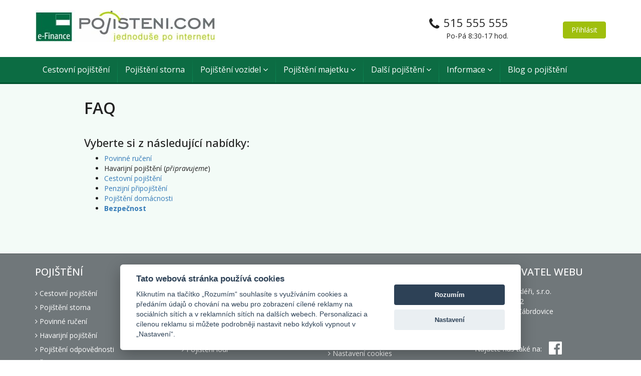

--- FILE ---
content_type: text/html; charset=UTF-8
request_url: https://www.pojisteni.com/faq/
body_size: 5323
content:

<!DOCTYPE html>
<html lang="cs">
<head>
    <!-- Google tag (gtag.js) -->
    <script async src="https://www.googletagmanager.com/gtag/js?id=G-H05418JC1R"></script>
    <script>
        window.dataLayer = window.dataLayer || [];
        function gtag(){dataLayer.push(arguments);}

        gtag('consent', 'default', {
            'security_storage': "granted",
            'functionality_storage': "granted",
            'personalization_storage': "denied",
            'analytics_storage': 'denied',
            'ad_storage': "denied",
            'ad_personalization': "denied",
            'ad_user_data': "denied"
        });

        gtag('js', new Date());
        gtag('config', 'G-H05418JC1R');
    </script>
<meta http-equiv="X-UA-Compatible" content="IE=edge">
<meta name="viewport" content="width=device-width, initial-scale=1.0">
<meta charset="UTF-8">
<meta name="author" content="e-Finance Maklěři, s.r.o." />
<meta name="dcterms.rightsHolder" content="e-Finance Maklěři, s.r.o.">

<meta name="verify-v1" content="h5QhzbUCpH/6CqcVfDbZBPBjDbSQGAIps+GUshCoFEk=" />
<meta name="verify-v1" content="pjQx7ZjLKdpuKeovKmh+3UbV10mAPAF3q4nqmbdrY7Y=" />

<meta name="description" content="Porovnání pojištění online - cestovní pojištění, povinné ručení, havarijní pojištění, pojištění odpovědnosti. Vše s přehledem." />
<meta name="keywords" content="faq" />
<meta name="robots" content="index, follow" />
    <meta name="seznam-wmt" content="zn5gIiVEhUlJPsD8obGuS5QfrHRLiBb3" />
    <meta name="facebook-domain-verification" content="exi4xcc7iuoqtrq25ymf4gr63hj8fs" />
    <!-- Meta Pixel Code -->
    <script>
        !function(f,b,e,v,n,t,s)
        {if(f.fbq)return;n=f.fbq=function(){n.callMethod?
            n.callMethod.apply(n,arguments):n.queue.push(arguments)};
            if(!f._fbq)f._fbq=n;n.push=n;n.loaded=!0;n.version='2.0';
            n.queue=[];t=b.createElement(e);t.async=!0;
            t.src=v;s=b.getElementsByTagName(e)[0];
            s.parentNode.insertBefore(t,s)}(window, document,'script',
            'https://connect.facebook.net/en_US/fbevents.js');
        fbq('init', '1198540094279734');
        fbq('track', 'PageView');
    </script>
    <noscript><img height="1" width="1" style="display:none"
                   src="https://www.facebook.com/tr?id=1198540094279734&ev=PageView&noscript=1"
        /></noscript>
    <!-- End Meta Pixel Code -->

    <title>Porovnání pojištění online - cestovní pojištění | Pojisteni.Com</title>

        <meta property="og:title" content="Porovnání pojištění online - cestovní pojištění | Pojisteni.Com" />
    <meta property="og:description" content="Porovnání pojištění online - cestovní pojištění, povinné ručení, havarijní pojištění, pojištění odpovědnosti. Vše s přehledem." />
    <meta property="og:site_name" content="Www.pojisteni.com" />
    <meta property="og:url" content="https://www.pojisteni.com/faq/" />
    
    <link rel="stylesheet" href="/assets/cookieconsent/cookieconsent.css">
    <script defer src="/assets/cookieconsent/cookieconsent.js"></script>
    <script defer src="/js/cookie-manage.js"></script>

<link rel="icon" type="image/png" sizes="32x32" href="/favicon-32x32.png" />
<link rel="icon" type="image/png" sizes="16x16" href="/favicon-16x16.png" />
<link rel="shortcut icon" href="/favicon.ico" />


    <link rel="stylesheet" type="text/css" href="/css/owl.carousel.min.css" media="all" />
    <link rel="stylesheet" type="text/css" href="/css/owl.theme.default.min.css" media="all" />

    <link rel="stylesheet" type="text/css" href="/bootstrap/css/bootstrap.min.css?v=3" />

    <link rel="stylesheet" type="text/css" href="/css/animate.min.css" />
    <link rel="stylesheet" type="text/css" href="/css/font-awesome.min.css" />

<link rel="stylesheet" type="text/css" href="/js/tinycarousel/tinycarousel.css" media="all" />

    <link rel="stylesheet" href="/css/slider.css?v=6" type="text/css" media="screen" />

    <link rel="stylesheet" type="text/css" href="/js/slick/slick.css"/>
    <link rel="stylesheet" type="text/css" href="/js/slick/slick-theme.css"/>
    <link rel="stylesheet" type="text/css" href="/css/print.css"  media="print"/>

    <script  src="/js/jquery-3.1.0.min.js"></script>

    <script src='https://www.google.com/recaptcha/api.js'></script>

    <link rel="stylesheet" type="text/css" href="/css/bootstrap/bootstrap-datepicker3.min.css" media="all" />

    <link rel="stylesheet" type="text/css" href="/css/jquery-ui.min.css" />
    <link rel="stylesheet" type="text/css" href="/css/style.css?v=13" media="all" />
    <link rel="stylesheet" type="text/css" href="/css/style_ext.css?v=37" media="all" />
    <link rel="stylesheet" href="/css/megamenu.css">


<script >
var base_url = 'https://www.pojisteni.com/';var is_mobile = 0;var is_tablet = 0;</script>

        



    <!-- Global site tag (gtag.js) - Google Ads: 956726490 -->
    <script async src="https://www.googletagmanager.com/gtag/js?id=AW-956726490" ></script>
    <script >
        window.dataLayer = window.dataLayer || [];
        function gtag(){dataLayer.push(arguments);}
        gtag('js', new Date());

        gtag('config', 'AW-956726490');
    </script>

    

</head>

<body class="  " >
<div id="page">
        <header>
        <div class="container">

            <div class="row">

                                <div class="col-xs-9 col-sm-6 col-md-4 logo-wrap">
                        <a href="https://www.pojisteni.com" title="Pojisteni.com" id="logo">
                                                            <img src="/images/logo-pcom.jpg" alt="Pojisteni.com" title="Pojisteni.com" class="img-responsive"  />

                                                    </a>


                </div>

                                            <div class="col-xs-3 col-sm-3" id="togmc">
                            <div id="toggle_menu"><div class="meat"></div><span>Menu</span></div>
                        </div>
                                                <div id="fulltext" class="col-md-4 text-center">
							                        </div>
                                             <div id="kontakt-box" class="col-md-2 header_cont">
                                                        <i class="fa fa-phone" aria-hidden="true"></i>
                            <a href="tel:00420515555555" class="big header-tel">515 555 555</a><br/>
                            <span class="doba">Po-Pá 8:30-17 hod.</span>                        </div>
						                    <div class="col-md-2 col-sm-3 hidden-xs text-right btn-login" style="padding-top: 3px;">
                        <br /><a class="btn btn-success" href="/moje-pojisteni/">Přihlásit</a>

                    </div>
                

                



                        </div><!-- /row -->
        </div>

        <div class="BGmenu">
            <div class="container">
                <div class="menu-container"><div class="menu"><ul><li><a class="close_menu">
					<i class="fa fa-bars" aria-hidden="true"></i>
					<span> MENU</span>
				</a></li><li ><a href="https://www.pojisteni.com/cestovni-pojisteni" title="Cestovní pojištění">Cestovní pojištění</a></li><li ><a href="https://www.pojisteni.com/pojisteni-storna" title="Pojištění storna">Pojištění storna</a></li><li ><a  href="https://www.pojisteni.com/pojisteni-vozidel" title="Pojištění vozidel">Pojištění vozidel <i class="fa fa-angle-down dropdownToggle" aria-hidden="true"></i></a><ul><li><a  href="https://www.pojisteni.com/povinne-ruceni-porovnani" title="Povinné ručení">Povinné ručení</a></li><li><a  href="https://www.pojisteni.com/havarijni-pojisteni" title="Havarijní pojištění">Havarijní pojištění</a></li><li><a  href="https://www.pojisteni.com/povinne-ruceni-porovnani/krok-1/?typ_pojisteni=PRHP&amp;nextButton=1" title="Komplexní pojištění">Komplexní pojištění</a></li><li><a  href="https://www.pojisteni.com/asistencni-sluzby" title="Pojištění asistenčních služeb">Pojištění asistenčních služeb</a></li></ul></li><li ><a  href="https://www.pojisteni.com/pojisteni-majetku" title="Pojištění majetku">Pojištění majetku <i class="fa fa-angle-down dropdownToggle" aria-hidden="true"></i></a><ul><li><a  href="https://www.pojisteni.com/pojisteni-majetku" title="Komplexní pojištění domova">Komplexní pojištění domova</a></li><li><a  href="https://www.pojisteni.com/pojisteni-domacnosti" title="Pojištění domácnosti">Pojištění domácnosti</a></li><li><a  href="https://www.pojisteni.com/pojisteni-nemovitosti" title="Pojištění nemovitosti">Pojištění nemovitosti</a></li></ul></li><li ><a  href="https://www.pojisteni.com/online-pojisteni" title="Další pojištění">Další pojištění <i class="fa fa-angle-down dropdownToggle" aria-hidden="true"></i></a><ul><li><a  href="https://www.pojisteni.com/pojisteni-majetku" title="Pojištění majetku">Pojištění majetku</a><ul><li><a href="https://www.pojisteni.com/pojisteni-domacnosti" title="Pojištění domácnosti">Pojištění domácnosti</a></li><li><a href="https://www.pojisteni.com/pojisteni-nemovitosti" title="Pojištění nemovitosti">Pojištění nemovitosti</a></li><li><a href="https://www.pojisteni.com/pojisteni-majetku" title="Komplexní pojištění domova">Komplexní pojištění domova</a></li></ul></li><li><a  href="https://www.pojisteni.com/pojisteni-psu" title="Pojištění psů">Pojištění psů</a><ul><li><a href="https://www.pojisteni.com/pojisteni-psu" title="Pojištění psů">Pojištění psů</a></li></ul></li><li><a  href="https://www.pojisteni.com/pojisteni-odpovednosti" title="Pojištění odpovědnosti">Pojištění odpovědnosti</a><ul><li><a href="https://www.pojisteni.com/pojisteni-odpovednosti" title="Pojištění odpovědnosti zaměstnance">Pojištění odpovědnosti zaměstnance</a></li></ul></li><li><a  href="https://www.pojisteni.com/informace/pojisteni-osob" title="Pojištění osob">Pojištění osob</a><ul><li><a href="https://www.pojisteni.com/zivotni-pojisteni" title="Životní pojištění">Životní pojištění</a></li><li><a href="https://www.pojisteni.com/urazove-pojisteni" title="Úrazové pojištění">Úrazové pojištění</a></li><li><a href="https://www.pojisteni.com/pojisteni-podnikatelu" title="Pojištění podnikatelů">Pojištění podnikatelů</a></li><li><a href="https://www.pojisteni.com/asistencni-sluzby/zdravotni-asistence-pro-celou-rodinu" title="Zdravotní asistence pro celou rodinu">Zdravotní asistence pro celou rodinu</a></li><li><a href="https://www.pojisteni.com/pojisteni-realitnich-makleru" title="Pojištění realitních makléřů">Pojištění realitních makléřů</a></li><li><a href="https://www.pojisteni.com/pojisteni-detskych-taboru" title="Pojištění dětských táborů">Pojištění dětských táborů</a></li><li><a href="https://www.pojisteni.com/urazove-pojisteni-deti" title="Úrazové pojištění dětí">Úrazové pojištění dětí</a></li></ul></li><li><a  href="https://www.pojisteni.com/" title="Užitečná pojištění">Užitečná pojištění</a><ul><li><a href="https://www.pojisteni.com/pojisteni-lodi" title="Pojištění lodí">Pojištění lodí</a></li><li><a href="https://www.pojisteni.com/pojisteni-koni" title="Pojištění koní">Pojištění koní</a></li><li><a href="https://www.pojisteni.com/pojisteni-hrobu" title="Pojištění hrobů">Pojištění hrobů</a></li><li><a href="https://www.pojisteni.com/pojisteni-myslivcu" title="Pojištění myslivců">Pojištění myslivců</a></li><li><a href="https://www.pojisteni.com/pojisteni-prepravy-a-nakladu" title="Pojištění přepravy a nákladu">Pojištění přepravy a nákladu</a></li><li><a href="https://www.pojisteni.com/pojisteni-pohledavek" title="Pojištění pohledávek">Pojištění pohledávek</a></li><li><a href="https://www.pojisteni.com/pojisteni-gdpr" title="Pojištění GDPR">Pojištění GDPR</a></li><li><a href="https://www.pojisteni.com/pojisteni-balonu" title="Pojištění balónů">Pojištění balónů</a></li></ul></li></ul></li><li ><a  href="https://www.pojisteni.com/informace" title="Informace">Informace <i class="fa fa-angle-down dropdownToggle" aria-hidden="true"></i></a><ul><li><a  href="https://www.pojisteni.com/kontakt" title="Kontakty">Kontakty</a></li><li><a  href="https://www.pojisteni.com/hlaseni-pojistne-udalosti" title="Hlášení pojistné události">Hlášení pojistné události</a></li><li><a  href="https://www.pojisteni.com/blog/nezarazene/vypoved-a-odstoupeni-od-pojistne-smlouvy-zmena-pojistitele-729/" title="Výpověď pojistné smlouvy">Výpověď pojistné smlouvy</a></li><li><a  href="https://www.pojisteni.com/jak-uzavrit" title="Jak uzavřít pojištění">Jak uzavřít pojištění</a></li><li><a  href="https://www.pojisteni.com/informace/vyklad-pojmu" title="Výklad pojmů">Výklad pojmů</a></li><li><a  href="https://www.pojisteni.com/affiliate-program" title="Affiliate program">Affiliate program</a></li></ul></li><li ><a href="https://www.pojisteni.com/blog" title="Blog o pojištění">Blog o pojištění</a></li><li class="search-mobile login-mobile"><a class="" href="/moje-pojisteni/"><i class="fa fa-user" aria-hidden="true"></i>Přihlásit</a></li></ul></div></div>            </div>


                <div class="collapse" id="search-wrap">
                    <div class="search">
                        <label>Zadejte hledaný výraz</label>
                        <form action="/vyhledavani/" method="get" class="form-inline" >
                            <input id="search" class="search-input" name="q" type="text"/>
                            <button name="g_search" type="submit" ><i class="fa fa-search" aria-hidden="true"></i></button>
                        </form>
                    </div>
                </div>

        </div>
		

    </header><section id="content"><div class="container"><div class="row"><article class="col-xs-12 col-md-10 col-md-offset-1">
		    <table class="cMainTable" cellspacing="3" cellpadding="3" width="100%" border="0">
  <tbody>
    <tr>
      <td class="cTopTitle">
      <h1>FAQ</h1>
      </td>
    </tr>
    <tr>
      <td class="cText">
      <div align="justify">
      <h2>Vyberte si z n&aacute;sleduj&iacute;c&iacute; nab&iacute;dky:</h2>
      <ul>
        <li><a class="cAddress" title="Povinn&eacute; ručen&iacute;" href="/faq/povinne-ruceni/">Povinn&eacute; ručen&iacute;</a></li>
        <li>Havarijn&iacute; poji&scaron;těn&iacute; (<i>připravujeme</i>)</li>
        <li><a class="cAddress" title="Cestovn&iacute; poji&scaron;těn&iacute;" href="/faq/cestovni-pojisteni/">Cestovn&iacute; poji&scaron;těn&iacute;</a></li>
        <li><a class="cAddress" title="Penzijn&iacute; připoji&scaron;těn&iacute;" href="/faq/penzijni-pripojisteni/">Penzijn&iacute; připoji&scaron;těn&iacute;</a></li>
        <li><a class="cAddress" title="Poji&scaron;těn&iacute; dom&aacute;cnosti" href="/faq/pojisteni-domacnosti/">Poji&scaron;těn&iacute; dom&aacute;cnosti</a></li>
        <li><b><a class="cAddress" title="Bezpečnost" href="/faq/bezpecnost/">Bezpečnost</a></b></li>
      </ul>
      </div>
      </td>
    </tr>
  </tbody>
</table></article>

</div></div><div class="clearfix"></div><br /><br /></section>

<footer>
    <div class="container">
        <div class="row">
	   <!-- e-Finance Network --> 
	   

            <div class="col-xs-12 col-sm-6 col-md-3">
                <h4>Pojištění</h4>
                <ul class="list-unstyled">
                    <li><a href="/cestovni-pojisteni" title="Cestovní pojištění "><i class="fa fa-angle-right" aria-hidden="true"></i> Cestovní pojištění </a></li><li><a href="/pojisteni-storna" title="Pojištění storna"><i class="fa fa-angle-right" aria-hidden="true"></i> Pojištění storna</a></li><li><a href="/povinne-ruceni-porovnani" title="Povinné ručení"><i class="fa fa-angle-right" aria-hidden="true"></i> Povinné ručení</a></li><li><a href="/havarijni-pojisteni" title="Havarijní pojištění"><i class="fa fa-angle-right" aria-hidden="true"></i> Havarijní pojištění</a></li><li><a href="/pojisteni-odpovednosti" title="Pojištění odpovědnosti"><i class="fa fa-angle-right" aria-hidden="true"></i> Pojištění odpovědnosti</a></li><li><a href="/zivotni-pojisteni" title="Životní pojištění"><i class="fa fa-angle-right" aria-hidden="true"></i> Životní pojištění</a></li><li><a href="/pojisteni-nemovitosti" title="Pojištění nemovitosti"><i class="fa fa-angle-right" aria-hidden="true"></i> Pojištění nemovitosti</a></li><li><a href="/pojisteni-majetku" title="Pojištění majetku"><i class="fa fa-angle-right" aria-hidden="true"></i> Pojištění majetku</a></li>                </ul>
            </div>

            <div class="col-xs-12 col-sm-6 col-md-3">
                <h4 class="hidden-xs">&nbsp;</h4>
                <ul class="list-unstyled">
                    <li><a href="/pojisteni-domacnosti" title="Pojištění domácnosti"><i class="fa fa-angle-right" aria-hidden="true"></i> Pojištění domácnosti</a></li><li><a href="/pojisteni-psu" title="Pojištění psů"><i class="fa fa-angle-right" aria-hidden="true"></i> Pojištění psů</a></li><li><a href="/pojisteni-koni" title="Pojištění koní"><i class="fa fa-angle-right" aria-hidden="true"></i> Pojištění koní</a></li><li><a href="/pojisteni-myslivcu" title="Pojištění myslivců"><i class="fa fa-angle-right" aria-hidden="true"></i> Pojištění myslivců</a></li><li><a href="/pojisteni-lodi" title="Pojištění lodí"><i class="fa fa-angle-right" aria-hidden="true"></i> Pojištění lodí</a></li><li><a href="/pojisteni-hrobu" title="Pojištění hrobů"><i class="fa fa-angle-right" aria-hidden="true"></i> Pojištění hrobů</a></li><li><a href="/pojisteni-prepravy-a-nakladu" title="Pojištění přepravy a nákladu"><i class="fa fa-angle-right" aria-hidden="true"></i> Pojištění přepravy a nákladu</a></li><li><a href="/pojisteni-podnikatelu" title="Pojištění podnikatelů"><i class="fa fa-angle-right" aria-hidden="true"></i> Pojištění podnikatelů</a></li><li><a href="/urazove-pojisteni" title="Úrazové pojištění"><i class="fa fa-angle-right" aria-hidden="true"></i> Úrazové pojištění</a></li><li><a href="/pojisteni-detskych-taboru" title="Pojištění dětských táborů"><i class="fa fa-angle-right" aria-hidden="true"></i> Pojištění dětských táborů</a></li><li><a href="/pojisteni-gdpr" title="Pojištění GDPR"><i class="fa fa-angle-right" aria-hidden="true"></i> Pojištění GDPR</a></li><li><a href="/pojisteni-realitnich-makleru" title="Pojištění realitních makléřů"><i class="fa fa-angle-right" aria-hidden="true"></i> Pojištění realitních makléřů</a></li><li><a href="/urazove-pojisteni-deti" title="Úrazové pojištění dětí"><i class="fa fa-angle-right" aria-hidden="true"></i> Úrazové pojištění dětí</a></li><li><a href="/pojisteni-pohledavek" title="Pojištění pohledávek"><i class="fa fa-angle-right" aria-hidden="true"></i> Pojištění pohledávek</a></li><li><a href="/asistencni-sluzby" title="Pojištění asistenčních služeb"><i class="fa fa-angle-right" aria-hidden="true"></i> Pojištění asistenčních služeb</a></li>                </ul>
            </div>

            <div class="col-xs-12 col-sm-6 col-md-3">
                <h4>Odkazy</h4>
                <ul class="list-unstyled">
                    <li><a title="Mapa stránek" href="/mapa-stranek/"><i class="fa fa-angle-right" aria-hidden="true"></i> Mapa stránek</a></li>
                    <li><a title="O e-Finance" href="/o-e-finance-makleri/"><i class="fa fa-angle-right" aria-hidden="true"></i> O e-Finance Makléri</a></li>
                    <li><a title="Kontakt" href="/kontakt/"><i class="fa fa-angle-right" aria-hidden="true"></i> Kontakt</a></li>
                    <li></li>
                    <li><a title="Ochrana osobních údajů" href="/ochrana-osobnich-udaju/"><i class="fa fa-angle-right" aria-hidden="true"></i> Ochrana osobních údajů</a></li>
                    <li><a href="" data-cc="c-settings"><i class="fa fa-angle-right" aria-hidden="true"></i> Nastavení cookies</a></li>
                    <li><a title="Informace o řazení produktových nabídek a pořadí zobrazovaných nabídek" href="/informace-o-razeni-produktovych-nabidek-a-poradi-zobrazovanych-nabidek/"><i class="fa fa-angle-right" aria-hidden="true"></i> Informace o řazení produktových nabídek a pořadí zobrazovaných nabídek</a></li>
                </ul>
                <ul class="list-unstyled">
                    <li><a href="https://www.efishop.cz/"  title="Rozvoz jídla v Brně a okolí - eFiShop.cz"><i class="fa fa-angle-right" aria-hidden="true"></i> Rozvoz jídla Brno</a></li>
                    <li><a href="https://www.myway.cz/last-minute/"  title="Dovolená a zájezdy last minute"><i class="fa fa-angle-right" aria-hidden="true"></i> Last minute</a></li>
                    <li><a href="https://www.ultra-last-minute.cz"  title="Dovolená a zájezdy ultra last minute"><i class="fa fa-angle-right" aria-hidden="true"></i> Ultra Last Minute</a></li>
                    <li><a href="https://www.e-finance.eu/dluhopisy/" target="_blank"  title="Dluhopisy pro občany"><i class="fa fa-angle-right" aria-hidden="true"></i> Dluhopisy s vysokým výnosem</a></li>
                </ul>
            </div>

            <div class="col-xs-12 col-sm-6 col-md-3">
                <h4>Provozovatel webu</h4>
                <p>e-Finance Makléři, s.r.o.<br />Bratislavská 52<br />602 00 Brno-Zábrdovice

                <ul class="list-unstyled"><li><a title="e-Finance Makléři, s.r.o." href="https://www.pojisteni.com/o-e-finance-makleri/"><i class="fa fa-angle-right" aria-hidden="true"></i> O nás</a></li>
                </ul>
                <p>Najdete nás také na: <a href="https://www.facebook.com/Pojistenicom-porovn%C3%A1n%C3%AD-poji%C5%A1t%C4%9Bn%C3%AD-online-1424174401164794/" target="_blank" class="social-link"><i class="fa fa-facebook-official" aria-hidden="true"></i></a></p>
            </div>

                    </div>
    </div>


    <div class="copyright">
        <div class="container"><div class="row">
            <div class="col-xs-12">
                Copyright &copy; 2026 e-Finance Makléři, s.r.o.
            </div>
        </div></div>
    </div>

</footer> <!-- /footer -->

<a id="back-to-top" href="#" class="btn btn-success btn-lg back-to-top" role="button" title="Nahoru" data-toggle="tooltip" data-placement="left"><span class="glyphicon glyphicon-chevron-up"></span></a>

</div> <!-- /page -->


<script  src="/js/jquery-migrate-1.2.1.js"></script>
<script  src="/js/jquery-ui.min.js"></script>
<script  src="/js/datepicker-lang/jquery.ui.datepicker-cz.js"></script>

<script  src="/js/main.js?id=30"></script>
<script  src="/bootstrap/js/bootstrap.min.js"></script>



<script src="/js/megamenu/modernizr-2.8.3.min.js"></script>


    <script  src="/js/slideranimate.js"></script>
    <script  src="/js/slick/slick.min.js"></script>

<script src="/js/megamenu/megamenu.js"></script>



    <script type="text/plain" data-cookiecategory="remarketing">
        /* <![CDATA[ */
        var seznam_retargeting_id = 19437;
        /* ]]> */
    </script>
    <script  type="text/plain" data-cookiecategory="remarketing" src="//c.imedia.cz/js/retargeting.js"></script>





<script defer src="https://static.cloudflareinsights.com/beacon.min.js/vcd15cbe7772f49c399c6a5babf22c1241717689176015" integrity="sha512-ZpsOmlRQV6y907TI0dKBHq9Md29nnaEIPlkf84rnaERnq6zvWvPUqr2ft8M1aS28oN72PdrCzSjY4U6VaAw1EQ==" data-cf-beacon='{"version":"2024.11.0","token":"cedf28bea1e742b7bad835ae1a39c9b5","r":1,"server_timing":{"name":{"cfCacheStatus":true,"cfEdge":true,"cfExtPri":true,"cfL4":true,"cfOrigin":true,"cfSpeedBrain":true},"location_startswith":null}}' crossorigin="anonymous"></script>
</body>
</html>

--- FILE ---
content_type: text/css
request_url: https://www.pojisteni.com/js/tinycarousel/tinycarousel.css
body_size: 136
content:
/* Tiny Carousel */
#hp_product_carousel { height: 1%; overflow:hidden; padding: 0 0 10px;   position: relative;}
#hp_product_carousel .viewport { float: left; width: 728px; height: 331px; overflow: hidden; position: relative; }
#hp_product_carousel .buttons {    
    display: block;
    margin: 134px 10px 0 0;
    float: left;
    width: 35px;
    height: 51px;
    //height: 160px;    
    //color: #fff;
    font-weight: bold;
    text-align: center;
    line-height: 160px;
    text-decoration: none;
    font-size: 22px;
    //border: 1px solid #006d42;
    position: absolute;
    z-index: 1000;
}
#hp_product_carousel .buttons:hover{
    text-decoration: none;
}
#hp_product_carousel .next {
    background: url('sipka1_carousel_off.png') no-repeat center center;
    right: -20px;
}
#hp_product_carousel .prev {
    background: url('sipka2_carousel_off.png') no-repeat center center;
    left: -10px;
}
#hp_product_carousel .next:hover {
    background: url('sipka1_carousel_on.png') no-repeat center center;
}
#hp_product_carousel .prev:hover {
    background: url('sipka2_carousel_on.png') no-repeat center center;
}
#hp_product_carousel .buttons:hover{
    //color: #006d42;
    //background: #fff;    
}
#hp_product_carousel .buttons:active{
    color: red;
}
#hp_product_carousel .disable { visibility: hidden; }
#hp_product_carousel .overview { list-style: none; position: absolute; padding: 0; margin: 0; left: 0; top: 0; }
#hp_product_carousel .overview li{ float: left; margin: 10px 6px 10px 6px; width: 230px; border: none;}

--- FILE ---
content_type: text/css
request_url: https://www.pojisteni.com/css/slider.css?v=6
body_size: 1035
content:
/********************************/
/*          Main CSS     */
/********************************/


#first-slider .main-container {
    padding: 0;
}

#first-slider {
    color: #fff;
}

#first-slider .slide1 .title, #first-slider .slide2  .title, #first-slider .slide3  .title, #first-slider .slide4  .title {

    font-size: 34px;
    text-transform: uppercase;
    font-weight:bold;
}

#first-slider .slide1 h4,#first-slider .slide2 h4,#first-slider .slide3 h4,#first-slider .slide4 h4{

    font-size: 30px;
    text-transform: uppercase;
    font-weight:700;
}
#first-slider .text-left {
    padding-left: 20px;
}
#first-slider {
    background-color: #000;
}


#first-slider .carousel-indicators {
    bottom: 0;
}
#first-slider .carousel-control.right,
#first-slider .carousel-control.left {
    background-image: none;
}
#first-slider .carousel .item {
    min-height: 250px;
    height: 100%;
    width:100%;
}

.carousel-inner .item .container {
    display: flex;
    justify-content: center;
    align-items: center;
    position: absolute;
    bottom: 0;
    top: 0;
    left: 0;
    right: 0;
    /*background-color: rgba(0, 0, 0, 0.3);*/
}


#first-slider .title {
    animation-delay: 1s;
    z-index: 90;
}
#first-slider h4 {
    animation-delay: 2s;
}
#first-slider h2 {
    animation-delay: 3s;
}
#first-slider p {
    font-size: 28px;
}
#first-slider .red,
#first-slider .slide1 strong {
    color: #cc0000;
}
#first-slider .btn {
    animation-delay: 1s;
    text-transform: uppercase;
    font-size: 1.2em;
    margin-top: 10px;
}


#first-slider .carousel-control {
    width: 4%;
    text-shadow: none;
}


#first-slider h1 {
    text-align: center;
    margin-bottom: 30px;
    font-size: 30px;
    font-weight: bold;
}

#first-slider .p {
    padding-top: 125px;
    text-align: center;
}

#first-slider .p a {
    text-decoration: underline;
}
#first-slider .carousel-indicators li {
    width: 14px;
    height: 14px;
    background-color: rgba(255,255,255,.4);
    border:none;
}
#first-slider .carousel-indicators .active{
    width: 16px;
    height: 16px;
    background-color: #fff;
    border:none;
}


.carousel-fade .carousel-inner .item {
    -webkit-transition-property: opacity;
    transition-property: opacity;
}
.carousel-fade .carousel-inner .item,
.carousel-fade .carousel-inner .active.left,
.carousel-fade .carousel-inner .active.right {
    opacity: 0;
}
.carousel-fade .carousel-inner .active,
.carousel-fade .carousel-inner .next.left,
.carousel-fade .carousel-inner .prev.right {
    opacity: 1;
}
.carousel-fade .carousel-inner .next,
.carousel-fade .carousel-inner .prev,
.carousel-fade .carousel-inner .active.left,
.carousel-fade .carousel-inner .active.right {
    left: 0;
    -webkit-transform: translate3d(0, 0, 0);
    transform: translate3d(0, 0, 0);
}
.carousel-fade .carousel-control {
    z-index: 2;
}

.carousel-control .fa-angle-right, .carousel-control .fa-angle-left {
    position: absolute;
    top: 50%;
    z-index: 5;
    display: inline-block;
}
.carousel-control .fa-angle-left{
    left: 50%;
    width: 38px;
    height: 38px;
    margin-top: -15px;
    font-size: 30px;
    color: #fff;
    border: 3px solid #ffffff;
    -webkit-border-radius: 23px;
    -moz-border-radius: 23px;
    border-radius: 53px;
}
.carousel-control .fa-angle-right{
    right: 50%;
    width: 38px;
    height: 38px;
    margin-top: -15px;
    font-size: 30px;
    color: #fff;
    border: 3px solid #ffffff;
    -webkit-border-radius: 23px;
    -moz-border-radius: 23px;
    border-radius: 53px;
}
.carousel-control {
    opacity: 1;
    filter: alpha(opacity=100);
}


/********************************/
/*       Slides backgrounds     */
/********************************/
#first-slider .slide1 {
    /*background: url(https://image.shutterstock.com/z/stock-photo-skiing-winter-season-mountains-and-ski-equipments-on-ski-run-214339843.jpg) no-repeat center center;*/
    background: #fff url("../images/slider/ski.jpg") no-repeat center center;
  /*  background: #fff url("../images/slider/beach.jpg") no-repeat center center; */
    background-size: cover;
   /* background: #5cb85c;*/
}



#first-slider .slide-moto {
    background: #0c8a56 url("../images/assist/motocare-category.jpg") no-repeat center center;
    background-size: cover;
}
#first-slider .slide4 {
    background: #0c8a56 url("../images/assist/autocare.jpg") no-repeat center center;
    background-size: cover;
    background-position-y: 40%;
}
#first-slider .slide-pov {
    background: #0c8a56 url("../images/slider/car-road.jpg") no-repeat center center;
    background-size: cover;
}

#first-slider .slide3 {
    background: #0c8a56 url("../images/slider/storno.jpg") no-repeat center center;
    background-size: cover;
}
#first-slider .slide1 .col-xs-10,
#first-slider .slide3 .col-xs-10,
#first-slider .slide4 .col-xs-10,
#first-slider .slide2 .col-xs-10 {
    background-color: rgba(0, 0, 0, 0.4);
    padding: 15px;
    margin-top: 0px;
}



/********************************/
/*          Media Queries       */
/********************************/

@media screen and (min-width: 980px){

}



@media screen and (max-width: 1200px) {
    #first-slider .slide1  .title, #first-slider .slide2  .title, #first-slider .slide3  .title, #first-slider .slide4  .title {
        font-size: 28px;
        margin-top: 0px;
    }
    #first-slider p {
        font-size: 24px;
    }
}

@media screen and (max-width: 767px) {
    #first-slider .slide1 .title, #first-slider .slide2 .title, #first-slider .slide3 .title, #first-slider .slide4 .title {
        font-size: 26px;
    }
    #first-slider p {
        font-size: 22px;
    }
    .carousel-indicators {
        display: none;
    }
}


@media screen and (max-width: 450px){
    #first-slider .slide1 .title, #first-slider .slide2 .title, #first-slider .slide3 .title, #first-slider .slide4 .title {
        font-size: 24px;
    }
    #first-slider p {
        font-size: 20px;
    }
        #first-slider .slide3 p {
            font-size: 18px;
        }

}


--- FILE ---
content_type: text/css
request_url: https://www.pojisteni.com/css/style.css?v=13
body_size: 6798
content:
@import 'https://fonts.googleapis.com/css?family=Lato|Open+Sans:400,400i,500,500i,600,600i,700,700i,800,800i';
html,
body {
  font-family: 'Open Sans', sans-serif !important;
  font-size: 14px !important;
  color: #222222;
  -webkit-font-smoothing: antialiased;
}
header {
  position: relative;
  margin-top: 10px;
}
header > .container {
  padding-top: 10px;
  padding-bottom: 10px;
}
header #fulltext {
  margin-top: 20px;
}
header #login_lista {
  text-align: right;
  padding: 0px 10px 10px 0px;
  clear: both;
}
header #login_lista a {
  color: #222222;
}
header #login_lista a.btn {
  margin-left: 10px;
}
@media screen and (max-width: 992px) {
  header #kontakt-box {
    margin-top: 5px;
  }
  header #kontakt-box .big {
    font-size: 16px;
  }
  header #kontakt-box .fa {
    font-size: 16px;
  }
  header #fulltext {
    margin-top: 5px;
  }
}
@media screen and (max-width: 1200px) {
  header #fulltext,
  header #kontakt-box {
    margin-top: 10px;
  }
}
h1 {
  font-size: 32px;
  margin-top: 10px;
  margin-bottom: 20px;
}
h1.hp {
  margin-top: 0px;
}
h2 {
  font-size: 26px;
}
h3 {
  font-size: 26px;
}
h4 {
  font-size: 20px;
}
img {
  max-width: 100%;
}
.breadcrumb-wrap {
  position: relative;
  width: 100%;
  z-index: 1020;
  display: block;
  padding-bottom: 10px;
}
.breadcrumb {
  padding: 0px 0 8px;
  margin-bottom: 0;
  background-color: transparent;
}
.breadcrumb a {
  color: #222222;
}
.post-title a {
  color: #222222;
}
.blog-title,
.entry-title {
  color: #0c6c43;
  text-transform: uppercase;
}
.category-sidebar .sidebar-title {
  border: 0;
  color: #0c6c43;
  font-weight: 700;
  font-size: 17px;
  letter-spacing: 0;
  line-height: 1.2;
  text-align: left;
  margin-bottom: 15px;
  text-transform: uppercase;
}
.category-sidebar li > ul > li {
  flex-wrap: wrap;
  padding: 8px 0;
  border-bottom: 1px solid #ebebeb;
  line-height: 1.8;
}
.category-sidebar li > ul > li a {
  font-weight: 700;
}
.category-sidebar li > ul > li ul > li {
  border-bottom: none;
  padding: 1px 0;
}
.category-sidebar li > ul > li ul > li a {
  font-weight: normal;
}
.category-sidebar li > ul > li > a {
  color: #0c6c43;
}
.slidercontainer {
  margin: 0px;
}
@media screen and (max-width: 767px) {
  #logo img {
    left: 0px;
  }
}
section {
  padding: 30px 0px 30px;
}
section#content {
  padding-top: 20px;
  background: #f3fbf7;
}
section.jidlo-info-hp {
  font-size: 1.3rem;
}
section.jidlo-info-hp h2 {
  line-height: 1.5;
}
section.jidlo-info-hp .btn {
  margin: 5px 0px;
  padding: 8px 16px;
}
footer {
  background: #70777a;
  color: #fff;
  border-top: 1px solid #505659;
}
footer .container {
  padding-top: 15px;
  padding-bottom: 25px;
}
footer ul > li {
  padding: 4px 0px;
}
footer .noh4 {
  margin-top: 50px;
}
footer a {
  color: #fff;
}
footer a:hover {
  text-decoration: none;
  color: #9fbf0d;
  animation-delay: 0.3s;
  animation-duration: 0.3s;
  animation: ease;
}
footer .copyright {
  padding-top: 10px;
  background: #505659;
  border-top: 1px dashed #999;
}
footer h4 {
  padding-bottom: 7px;
  height: 30px;
  text-transform: uppercase;
}
footer .cookies-info {
  border-top: 1px solid #999;
}
footer .cookies-info .container {
  padding-bottom: 15px;
}
footer .cookies-info a {
  text-decoration: underline;
}
footer .social-link {
  line-height: 30px;
  vertical-align: middle;
  display: inline-block;
}
footer .social-link .fa {
  font-size: 30px;
  margin-left: 10px;
}
article h1 {
  font-weight: 600;
}
article h2 {
  font-size: 22px;
  font-weight: 500;
}
article h3 {
  font-size: 18px;
}
article h4 {
  font-size: 16px;
}
article:nth-of-type(n+2) {
  margin-top: 35px;
}
.logo-slogan {
  border-left: 1px solid #d6d6d6;
}
.header_cont {
  text-align: right;
  margin-top: 10px;
}
.header_cont .fa {
  font-size: 26px;
  margin-right: 5px;
  margin-top: 5px;
}
.header_cont .big {
  font-size: 22px;
  vertical-align: top;
}
.header_cont .doba {
  margin-left: 27px;
}
header form {
  margin-top: 5px;
}
.navbar-toggle {
  margin-top: 0px;
  color: #0c6c43;
}
.navbar-toggle .fa {
  font-size: 20px;
}
@media screen and (max-width: 600px) {
  .navbar-toggle {
    margin-top: 0px;
  }
}
.navbar-toggle .icon-bar {
  background: #fff;
}
#page {
  position: relative;
}
.BGmenu {
  margin-top: 20px;
}
.menu,
.BGmenu {
  background: #0c6c43;
}
#main-menu {
  background: #0c6c43;
  margin: 0px 0px 0px 0px;
  border-radius: 0px;
  color: #fff;
  padding: 0px;
}
#main-menu a:hover {
  background: #0c8a56;
}
#main-menu a:focus {
  background: #0c8a56;
}
#main-menu li {
  border-width: 0;
  border-left-width: 1px;
  border-left-style: solid;
  border-image: linear-gradient(to bottom, #0c6c43, #0c8a56) 1 100%;
}
#main-menu li:first-child {
  border-left: 0px;
}
@media screen and (min-width: 768px) and (max-width: 992px) {
  #main-menu li {
    max-width: 102px;
  }
}
.nav .open > a,
.nav .open > a:focus,
.nav .open > a:hover {
  background: #0c8a56;
}
#main-menu ul li a {
  color: #fff;
  font-size: 16px;
}
@media screen and (min-width: 993px) and (max-width: 1200px) {
  #main-menu ul li a {
    padding: 10px 10px;
    font-size: 14px;
  }
}
@media screen and (min-width: 768px) and (max-width: 992px) {
  #main-menu ul li a {
    padding: 7px 5px;
    font-size: 14px;
  }
}
#main-menu .dropdown-menu {
  background: #0c8a56;
  border-top: 0px;
}
#main-menu .dropdown-menu a:hover {
  background: #0c6c43;
}
#main-menu .dropdown-menu a:focus {
  background: #0c6c43;
}
#main-menu .dropdown-menu a {
  padding: 7px 10px;
}
.lightbg {
  background: #f4f8f5;
}
.darkbg {
  background: rgba(92, 184, 92, 0.22);
}
.greenbg {
  background: #f3fbf7;
}
.article h2 {
  margin-bottom: 25px;
  text-align: center;
}
.article h3 {
  margin-bottom: 20px;
  text-align: center;
}
#cover_online_form h2 {
  text-transform: uppercase;
}
.eshopItem {
  text-align: center;
  margin-bottom: 25px;
}
.eshopItem .imgcov {
  height: 153px;
  overflow: hidden;
}
@media screen and (min-width: 501px) and (max-width: 767px) {
  .eshopItem {
    margin-bottom: 35px;
    width: 50%;
  }
}
@media screen and (max-width: 500px) {
  .eshopItem {
    margin-bottom: 35px;
    width: 80%;
    margin-left: 10%;
  }
}
.eshopItem .title a {
  font-size: 18px;
  font-weight: 600;
  color: #000000;
  display: block;
  text-align: center;
  padding: 5px 0px;
}
.eshopItem .title a:hover {
  text-decoration: none;
}
@media screen and (max-width: 992px) {
  .eshopItem .title a {
    font-size: 16px;
  }
}
.eshopItem .text {
  min-height: 140px;
  padding: 10px;
}
@media screen and (max-width: 500px) {
  .eshopItem .text {
    min-height: auto;
    padding: 10px 25px;
  }
}
.products-list {
  margin-top: 50px;
  padding: 10px 15px;
}
.products-list .item {
  /*    padding: 10px 8px;
    float: left;*/
  min-height: 340px;
  position: relative;
  border: 1px solid #cccccc;
}
@media screen and (min-width: 1200px) {
  .products-list .item {
    width: 19%;
    margin-right: 14px;
  }
}
@media screen and (max-width: 767px) {
  .products-list .item {
    min-height: 255px;
    margin-bottom: 5px;
  }
}
.products-list .item.plli {
  margin-right: 0px;
}
.products-list .item .title a {
  font-size: 18px;
  background-size: 40%;
  min-width: 100%;
  text-align: center;
  padding-top: 88px;
  margin: 10px 0px 20px 0px;
  font-weight: 600;
  color: #000000;
  display: block;
  /* background-color: @color2;*/
}
.products-list .item .title a:hover {
  text-decoration: none;
}
@media screen and (max-width: 1000px) {
  .products-list .item .title a {
    background-size: 25%;
    margin: 0px;
    padding-top: 88px;
  }
}
@media screen and (max-width: 767px) {
  .products-list .item .title a {
    background-size: 15%;
    padding-top: 88px;
  }
}
@media screen and (max-width: 600px) {
  .products-list .item .title a {
    background-size: 15%;
    padding-top: 75px;
  }
}
@media screen and (max-width: 550px) {
  .products-list .item .title a {
    background-size: 16%;
    padding-top: 75px;
  }
}
@media screen and (max-width: 490px) {
  .products-list .item .title a {
    background-size: 18%;
    padding-top: 75px;
  }
}
@media screen and (max-width: 400px) {
  .products-list .item .title a {
    background-size: 23%;
    padding-top: 75px;
  }
}
.products-list .item .text {
  text-align: center;
}
.products-list .item a.btn {
  position: absolute;
  bottom: 20px;
  width: 80%;
  left: 10%;
}
.products-list .item a.btn .fa {
  margin-right: 5px;
}
.products-list .separ {
  height: 30px;
  clear: both;
}
.products-list ul.sm-items {
  margin-left: 0px;
}
.products-list .sm-items .more {
  height: 60px;
  line-height: 60px;
  vertical-align: middle;
  padding-left: 0px;
}
.products-list .sm-items h2 {
  margin: 40px 0px 30px;
}
.products-list .sm-items a {
  color: #222222;
  font-weight: normal;
  transition: all 0.2s ease;
  padding-left: 42px;
}
.products-list .sm-items a:hover {
  text-decoration: none;
  color: #008000;
}
.products-list .sm-items li {
  font-size: 15px;
  padding-top: 10px;
  padding-bottom: 10px;
}
.products-list .sm-items li:last-child {
  clear: right;
}
.plcp h2.title a {
  background: url("../images/icons-art/ikona_kufr_kreslena.png") no-repeat center top;
}
.plcc h2.title a {
  background: url("../images/icons-art/ikona_letadlo_kreslena.png") no-repeat center 10px;
  background-size: 50% !important;
}
@media screen and (max-width: 767px) {
  .plcc h2.title a {
    background-size: 20% !important;
    background-position: center top;
  }
}
@media screen and (max-width: 600px) {
  .plcc h2.title a {
    background-size: 18% !important;
    padding-top: 75px;
  }
}
@media screen and (max-width: 550px) {
  .plcc h2.title a {
    background-size: 22% !important;
  }
}
@media screen and (max-width: 400px) {
  .plcc h2.title a {
    padding-top: 65px !important;
    background-size: 25% !important;
  }
}

.plli h2 a {
  background: url("../images/icons-art/ikona_vozik_kreslena.png") no-repeat center top;
  background-size: 50% !important;
}
@media screen and (max-width: 767px) {
  .plli h2 a {
    background-size: 22% !important;
    background-position: center -20px;
  }
}
@media screen and (max-width: 600px) {
  .plli h2 a {
    background-size: 24% !important;
    background-position: center -20px;
  }
}
@media screen and (max-width: 550px) {
  .plli h2 a {
    background-size: 27% !important;
  }
}
@media screen and (max-width: 490px) {
  .plli h2 a {
    background-size: 32% !important;
  }
}
@media screen and (max-width: 400px) {
  .plli h2 a {
    background-size: 40% !important;
  }
}
.plci h2 a {
  background: url("../images/icons-art/ikona_auto_kreslena.png") no-repeat center 20px;
  background-size: 60% !important;
}
@media screen and (max-width: 767px) {
  .plci h2 a {
    background-size: 30% !important;
    background-position: center top;
  }
}
@media screen and (max-width: 600px) {
  .plci h2 a {
    background-size: 30% !important;
    background-position: center top;
  }
}
@media screen and (max-width: 550px) {
  .plci h2 a {
    background-size: 32% !important;
  }
}
@media screen and (max-width: 400px) {
  .plci h2 a {
    background-size: 40% !important;
  }
}
.plhp h2 a {
  background: url("../images/icons-art/ikona_strom_kreslena.png") no-repeat center -10px;
  background-size: 60% !important;
}
@media screen and (max-width: 767px) {
  .plhp h2 a {
    background-size: 25% !important;
    background-position: center -20px;
  }
}
@media screen and (max-width: 600px) {
  .plhp h2 a {
    background-size: 25% !important;
    background-position: center -20px;
  }
}
@media screen and (max-width: 550px) {
  .plhp h2 a {
    background-size: 28% !important;
  }
}
@media screen and (max-width: 490px) {
  .plhp h2 a {
    background-size: 32% !important;
  }
}
@media screen and (max-width: 400px) {
  .plhp h2 a {
    background-size: 40% !important;
  }
}
@media screen and (max-width: 767px) {
  .inlineproducts .item {
    min-height: auto;
    border: none !important;
    border-left: 1px solid #e5e5e5 !important;
    border-right: 1px solid #e5e5e5 !important;
    margin: 0px;
    background: #f4f8f5;
  }
  .inlineproducts .item .text,
  .inlineproducts .item a.btn {
    display: none;
  }
  .inlineproducts .item h2 {
    padding: 3px 0px !important;
    margin: 0px !important;
    border-bottom: 1px solid #e5e5e5;
  }
  .inlineproducts .item h2 a {
    padding: 10px 0px 10px 75px !important;
    background-position: 15px center !important;
    background-size: 10% !important;
    text-align: left !important;
  }
  .inlineproducts .item.plcp {
    border-top: 1px solid #e5e5e5 !important;
  }
  .inlineproducts .item.plhi {
    border-bottom: 1px solid #e5e5e5 !important;
  }
  .inlineproducts .item.plhi h2 {
    border-bottom: none !important;
  }
  .inlineproducts .item.plcp h2 a,
  .inlineproducts .item.plci h2 a,
  .inlineproducts .item.plhi h2 a {
    background-position: 20px center !important;
  }
  .inlineproducts .item.plci h2 a,
  .inlineproducts .item.plcc h2 a,
  .inlineproducts .item.plhp h2 a {
    background-size: 12% !important;
  }
  .inlineproducts .sm-items li {
    padding-left: 35px !important;
  }
  .inlineproducts .sm-items a {
    padding-left: 56px !important;
  }
}
@media screen and (min-width: 410px) and (max-width: 767px) {
  .inlineproducts .item h2 a {
    padding-left: 85px !important;
  }
}
@media screen and (min-width: 480px) and (max-width: 767px) {
  .inlineproducts .item h2 a {
    padding-left: 105px !important;
  }
}
@media screen and (min-width: 580px) and (max-width: 767px) {
  .inlineproducts .item h2 a {
    padding: 15px 0px 15px 115px !important;
  }
}
@media screen and (min-width: 580px) and (max-width: 767px) {
  .inlineproducts .item h2 a {
    padding: 17px 0px 17px 115px !important;
  }
}
@media screen and (min-width: 650px) and (max-width: 767px) {
  .inlineproducts .item h2 a {
    padding: 20px 0px 20px 125px !important;
  }
}
.plhi h2 a,
.plmi h2 a {
  background: url("../images/icons-art/ikona_dum_kreslena.png") no-repeat center top;
}
.plmi a {
  background: url("../images/icons-art/ikonka_pojisteni_majetku.png") no-repeat left center;
}
.plhi a {
  background: url("../images/icons-art/ikonka_domacnost.png") no-repeat left center;
}
.plppk a {
  background: url("../images/icons-art/ikonka_pojisteni_psu.png") no-repeat left center;
}
.pldki a {
  background: url("../images/icons-art/ikonka_pojisteni_koni.png") no-repeat left center;
}
.pldmi a {
  background: url("../images/icons-art/ikonka_pojisteni_myslivcu.png") no-repeat left center;
}
.pldli a {
  background: url("../images/icons-art/ikonka_pojisteni_lodi.png") no-repeat left center;
}
.pldhi a {
  background: url("../images/icons-art/ikonka_pojisteni_hrobu.png") no-repeat left center;
}
.pldpni a {
  background: url("../images/icons-art/ikonka_pojisteni_prepravy.png") no-repeat left center;
}
.pldrp a {
  background: url("../images/icons-art/ikonka_rodinny_pravnik.png") no-repeat left center;
}
.pldui a {
  background: url("../images/icons-art/ikonka_urazove_pojisteni.png") no-repeat left center;
}
.pldpi a {
  background: url("../images/icons-art/ikonka_pojisteni_podnikatelu.png") no-repeat left center;
}
.pldzi a {
  background: url("../images/icons-art/ikonka_zivotni_pojisteni.png") no-repeat left center;
}
.plddt a {
  background: url("../images/icons-art/ikonka_pojisteni_taboru.png") no-repeat left center;
}
.plpir a {
  background: url("../images/icons-art/ikonka_kyberneticka_rizika.png") no-repeat left center;
}
.plphl a {
  background: url("../images/icons-art/ikonka_small_dluh.png") no-repeat left center;
}
.plgdpr a {
  background: url("../images/icons-art/ikonka_gdpr.png") no-repeat left center;
}
.plassis a {
  background: url("../images/icons-art/ikonka_asistencni_sluzby.png") no-repeat left center;
}
.pldbi a {
  background: url("../images/icons-art/ikonka_balon.png") no-repeat left center;
}
.why-pcom h2 {
  margin: 0px 0px 30px;
}
.why-pcom h3 {
  margin-top: 45px;
  text-align: center;
  height: 28px;
  line-height: 1;
}
.why-pcom a {
  font-size: 16px;
  min-width: 100%;
  text-align: center;
  font-weight: 600;
  color: #000000;
}
.why-pcom a:hover {
  text-decoration: none;
}
.why-pcom p {
  text-align: center;
  display: none;
}
.why-pcom .garkval {
  background: url("../images/icons-art/ikona_garance.png") no-repeat center top;
}
.why-pcom .vyhpod {
  background: url("../images/icons-art/ikona_podminky.png") no-repeat center top;
}
.why-pcom .okamplatnost {
  background: url("../images/icons-art/ikona_platnost.png") no-repeat center top;
}
.why-pcom .pojpor {
  background: url("../images/icons-art/ikona_poradenstvi.png") no-repeat center top;
}
.news .news-arrow {
  width: 30px;
  height: 30px;
  border-radius: 50%;
  background-color: #0c8a56;
  color: #fff;
  display: inline-block;
  text-align: center;
  margin-top: 40px;
}
.news i {
  line-height: 28px;
  font-size: 20px;
}
.news h3 {
  margin-bottom: 30px;
}
.news h4 {
  margin-top: 0px;
}
.news .news-thumbnail {
  height: 160px;
}
.news .news-slider {
  padding: 0px 35px;
}
.blog-news h3 {
  margin-bottom: 30px;
  /*&:after {
      background: @colorH2Column;

      content: " ";
      height: 1px;
      left: 45%;
      position: absolute;
      width: 10%;
    }*/
}
.blog-news img {
  height: 245px;
  transition: all 0.5s ease;
}
.blog-news h4 a {
  font-weight: 600;
  font-size: 18px;
  margin-bottom: 10px;
  margin-top: 27px;
  color: #222222;
  line-height: 1.3;
}
.blog-news .view1 {
  position: relative;
  overflow: hidden;
  text-align: center;
}
.blog-news .view-first1 .mask {
  background: rgba(83, 174, 221, 0.8);
  opacity: 0;
  -webkit-transition: all 0.5s ease;
  -moz-transition: all 0.5s ease;
  -o-transition: all 0.5s ease;
  transition: all 0.5s ease;
}
.blog-news .view1 .mask {
  padding: 0%;
  -webkit-backface-visibility: hidden;
}
.blog-news .view1 .mask:hover {
  background: rgba(159, 189, 13, 0.6);
  cursor: pointer;
}
.blog-news .view1 .mask:hover a {
  display: inline-block;
}
.blog-news .view1 .mask,
.blog-news .view1 .content {
  width: 100%;
  height: 100%;
  position: absolute;
  top: 0;
  right: 0;
}
.blog-news .view1 .maskinner {
  position: absolute;
  width: 100%;
  top: 0%;
}
.blog-news .view1 a:link,
.blog-news .view1 a:visited {
  display: none;
  letter-spacing: 1px;
  font-size: 18px;
  margin-bottom: 0;
  font-weight: 600;
  padding-top: 0;
  text-transform: uppercase;
  color: #fff;
  background: transparent;
  text-align: center;
  width: 100%;
  height: 200px;
  vertical-align: middle;
  line-height: 200px;
}
.blog-news .view1 a:link,
.blog-news .view1 a:visited {
  outline: none;
  text-decoration: none;
  color: #fff;
}
.product-info-boxes .box {
  margin-bottom: 25px;
}
.product-info-boxes .box .icon {
  text-align: center;
  position: relative;
}
.product-info-boxes .box .icon .image {
  position: relative;
  z-index: 2;
  margin: auto;
  width: 78px;
  height: 78px;
  border: 8px solid white;
  line-height: 78px;
  border-radius: 50%;
  background: #9fbf0d;
  vertical-align: middle;
}
.product-info-boxes .box .icon .image i {
  font-size: 32px !important;
  color: #fff !important;
}
.product-info-boxes .box .icon:hover .image {
  background: #449d44;
}
.product-info-boxes .box .icon:hover .image i {
  color: white !important;
}
.product-info-boxes .box .icon .info {
  margin-top: -24px;
  background: rgba(0, 0, 0, 0.04);
  border: 1px solid #e0e0e0;
  padding: 15px 0 10px 0;
  min-height: 180px;
  position: relative;
}
.product-info-boxes .box .icon .info h3.title {
  font-weight: 500;
}
.product-info-boxes .box .icon .info p {
  line-height: 1.5em;
  margin: 20px;
  text-align: left;
}
.product-info-boxes .box .icon .info .more a {
  line-height: 12px;
  text-transform: uppercase;
  text-decoration: none;
}
.product-info-boxes .box .icon .info a.btn {
  position: absolute;
  width: 40%;
  left: 30%;
  bottom: 20px;
}
.product-info-boxes .box .icon .info ul li {
  text-align: left;
}
.product-info-boxes .box .icon .space {
  height: 2px;
  background-color: #9fbf0d;
}
.button-row {
  padding: 25px 0px;
  clear: both;
}
.spolupracujeme img {
  display: inline-block;
  margin: 15px 35px;
  -webkit-filter: grayscale(100%);
  /* Safari 6.0 - 9.0 */
  filter: grayscale(100%);
  cursor: pointer;
}
.spolupracujeme img:hover {
  -webkit-filter: grayscale(0);
  filter: none;
}
.spolupracujeme h3 {
  margin-bottom: 35px;
}
.spolupracujeme .bottom-btn {
  margin: 35px 0px;
}
.divider {
  position: relative;
  width: 100%;
  text-align: center;
  font-size: 28px;
  margin: 25px 0 5px;
}
.divider .fa {
  background: #fafafa;
  padding: 0 2%;
  color: #ccc;
  position: absolute;
  top: -12px;
  left: 47.5%;
}
@media screen and (max-width: 767px) {
  .divider .fa {
    left: 45.5%;
  }
}
.divider::before {
  content: ' ';
  position: absolute;
  display: block;
  width: 100%;
  border-top: 1px solid #ccc;
  top: 50%;
}
.h2column {
  color: #0c8a56;
  font-size: 18px;
  margin-top: 10px;
}
.h2column a:hover {
  text-decoration: none;
  border-color: black;
  color: black;
}
.like-subh {
  display: inline-block;
  margin-bottom: 7px;
}
.colbox {
  margin-bottom: 30px;
}
.middle-row {
  padding: 30px 0px;
}
.middle-row h3 a,
.middle-row h3,
.middle-row h2 a,
.middle-row h2 {
  font-size: 22px;
  color: #222222;
}
.middle-row h3 a .fa,
.middle-row h3 .fa,
.middle-row h2 a .fa,
.middle-row h2 .fa {
  margin-right: 15px;
  color: #008000;
}
@media screen and (max-width: 767px) {
  .middle-row .box_dluhopisy h2,
  .middle-row .box_kariera h2,
  .middle-row .infolink {
    text-align: center;
  }
}
.box_kariera li a,
.box_dluhopisy li a {
  margin: 3px 0px 0px;
  padding: 6px 0 6px 15px;
  border-bottom: 1px solid #e5e5e5;
  display: inline-block;
  width: 100%;
  color: #222222;
  text-decoration: none;
  background: url(../img/catogery-arrow.jpg) no-repeat left center;
}
.box_kariera li a:hover,
.box_dluhopisy li a:hover {
  color: #008000;
}
.infolink span {
  display: inline-block;
  margin-top: 10px;
}
.infolink a {
  color: #008000;
}
.infolink .phone {
  border-right: 1px solid #e5e5e5;
  padding: 0px 10px 0px 10px;
  font-size: 1.3em;
  display: table-cell;
  vertical-align: middle;
}
.infolink .phone a {
  font-weight: 600;
}
.infolink .phone span {
  font-size: 14px;
  color: #666666;
  display: table-cell;
}
.infolink .mail {
  padding: 0px 0px 0px 10px;
  font-size: 1.3em;
  display: table-cell;
  vertical-align: middle;
}
.about {
  font-size: 16px;
}
#column .box_online,
#column .box_dluhopisy,
#column .box_use_pcom,
#column .box_kariera,
#column .box {
  margin-bottom: 30px;
}
#column .news-collect .form-control,
#column .news-collect .form-group {
  width: 62%;
  margin-right: 3%;
}
#column .news-collect .form-control {
  width: 95%;
}
#column h3,
#column h2 {
  color: #0c8a56;
  font-size: 18px;
  margin-top: 10px;
  border-bottom: 1px solid #e5e5e5;
  position: relative;
  padding: 8px 0px;
}
#column h3 a:hover,
#column h2 a:hover {
  text-decoration: none;
  border-color: black;
  color: black;
}
#column h3:before,
#column h2:before {
  background: #0c8a56;
  bottom: -1px;
  content: "";
  height: 1px;
  left: 15px;
  position: absolute;
  width: 50px;
}
#column h2 a {
  color: #0c8a56;
  font-size: 18px;
  margin-top: 10px;
  display: block;
}
#column h2 a a:hover {
  text-decoration: none;
  border-color: black;
  color: black;
}
#column h2 .fa,
#column h2 a .fa {
  float: right;
}
#column ul {
  list-style: none;
  padding: 0px;
  margin-bottom: 15px;
}
#column ul li {
  margin: 2px 0px;
}
#column ul li a {
  line-height: 1.2em;
  margin: 3px 0px 0px;
  padding: 5px 0 5px 15px;
  color: #000;
  border-bottom: 1px solid #f4f4f4;
  display: inline-block;
  width: 100%;
  text-decoration: none;
  background: url('../img/catogery-arrow.jpg') no-repeat left center;
}
#column ul li a:hover {
  color: #0c8a56;
}
#ins-cp {
  /*background: url('../images/insurance/big/cestovni-pojisteni1.jpg') no-repeat center center;*/
  background: url('../images/slider/beach.jpg') no-repeat center center;
  background-size: cover;
  min-height: 250px;
}
#ins-cc {
  background: url('../images/slider/storno.jpg') no-repeat center center;
  background-size: cover;
  min-height: 250px;
}
#ins-ci {
  background: url('../images/slider/car-road.jpg') no-repeat center center;
  background-size: cover;
  min-height: 250px;
}
#ins-hp {
  background: url('../images/slider/car-winter.jpg') no-repeat left center;
  background-size: cover;
  min-height: 250px;
}
#ins-hi {
  background: url('../images/insurance/big/home.jpg') no-repeat left center;
  background-size: cover;
  min-height: 250px;
}
#ins-dmi {
  background: url('../images/insurance/big/deer.jpeg') no-repeat center -225px;
  background-size: cover;
  min-height: 250px;
}
#ins-dli {
  background: url('../images/insurance/big/boat.jpeg') no-repeat center center;
  background-size: cover;
  min-height: 250px;
}
#ins-ps {
  background: url('../images/insurance/big/dog.jpg') no-repeat center center;
  background-size: cover;
}
#ins-dzi {
  background: url('../images/insurance/big/zivotni.jpg') no-repeat center center;
  background-size: cover;
}
#ins-li {
  background: url('../images/insurance/big/odpovednost.jpg') no-repeat center center;
  background-size: cover;
}
#ins-li .jumbotron {
  background-color: rgba(0, 0, 0, 0.6);
}
#ins-dpni {
  background: url('../images/insurance/big/pojisteni_prepravy.jpg') no-repeat center center;
  background-size: cover;
}
#ins-dpi {
  background: url('../images/insurance/big/podnikatel.jpeg') no-repeat center center;
  background-size: cover;
}
#ins-phl {
  background: url('../images/insurance/big/businessman.jpg') no-repeat center center;
  background-size: cover;
}
#ins-ddt {
  background: url('../images/insurance/big/pojisteni_taboru.jpg') no-repeat center center;
  background-size: cover;
}
#ins-dci,
#ins-dui {
  background: url('../images/insurance/big/urazove_pojisteni.jpg') no-repeat center center;
  background-size: cover;
}
#ins-dki {
  background: url('../images/insurance/big/pojisteni_koni.jpg') no-repeat center center;
  background-size: cover;
}
#ins-mi {
  background: url('../images/insurance/big/pojisteni-majetku.jpg') no-repeat center center;
  background-size: cover;
}
#ins-prz {
  background: url('../images/insurance/big/pojisteni-realitnich-zprostredkovatelu.jpg') no-repeat center center;
  background-size: cover;
}
.ins-cover {
  min-height: 250px;
}
/* formulare */
.req {
  color: #cc0000;
}
.fa-info-circle,
label .fa {
  font-size: 1.4em;
  position: relative;
  top: 2px;
  left: 5px;
  cursor: pointer;
}
label.required::before {
  content: "*";
  color: #cc0000;
  padding-right: 3px;
}
.mdf .fa {
  font-size: 1.2em;
}
.submit-row {
  margin: 35px 0px;
}
#aad_cover .input-group-addon {
  width: 78px;
}
/* END formulare */
.back-to-top {
  cursor: pointer;
  position: fixed;
  bottom: 50px;
  right: 80px;
  display: none;
}
@media screen and (max-width: 767px) {
  .back-to-top {
    right: 5px;
  }
}
.prip_cover .td_ch {
  padding-right: 15px;
}
.prip_cover .td_ch input[type=checkbox] {
  margin-left: 0px;
}
.prip_cover .sublabel {
  height: 34px;
  vertical-align: middle;
}
.prip_cover .td_prip_value span {
  display: inline-block;
  width: 40px;
  text-align: right;
}
.cp_step_2 td.pojistovna {
  max-width: 130px;
  position: relative;
}
.cp_step_2 td.pojistovna .show_action {
  background: #cc0000;
  color: #fff;
  font-size: 0.8rem;
  display: inline-block;
  padding: 2px 3px;
  position: absolute;
  top: 10px;
  right: 5px;
}
#pov-compare #cp_compare .pojistovna .btn {
  margin-top: 5px;
}
#cp_compare .btn-link {
  padding-left: 0px;
}
#cp_compare .btn-link.prip_open {
  margin-top: 5px;
}
#cp_compare input[type=checkbox].pripoj_checkbox {
  position: relative;
  top: -1px;
}
#cp_compare .prip_box {
  margin: 5px 0px;
  line-height: 1.6;
}
#cp_compare .prip_box2 {
  margin-top: 5px;
  padding-top: 3px;
  border-top: 1px solid #ddd;
  margin-bottom: 2px;
  max-width: 110px;
}
@media screen and (min-width: 768px) and (max-width: 992px) {
  .travel-compare td:nth-child(3),
  .travel-compare th:nth-child(3) {
    display: none;
  }
  .travel-compare .sport_icons .pripoj_checkbox {
    display: none;
  }
}
@media screen and (min-width: 768px) and (max-width: 1199px) {
  .travel-compare thead > tr > th,
  .travel-compare tbody > tr > td {
    padding: 8px 4px;
  }
  .travel-compare td.pojistne {
    width: 80px;
  }
}
@media screen and (min-width: 992px) {
  .col-md-1-5 {
    width: 20%;
  }
  .col-md-2-5 {
    width: 40%;
  }
  .col-md-3-5 {
    width: 60%;
  }
  .col-md-4-5 {
    width: 80%;
  }
  .col-md-5-5 {
    width: 100%;
  }
  .BGmenu {
    border-bottom: 3px solid #00532F;
  }
}
@media screen and (max-width: 992px) {
  header {
    padding-top: 0px;
    padding-bottom: 0px;
  }

}
@media screen and (min-width: 1200px) {
  .col-lg-1-5 {
    width: 20%;
  }
  .col-lg-2-5 {
    width: 40%;
  }
  .col-lg-3-5 {
    width: 60%;
  }
  .col-lg-4-5 {
    width: 80%;
  }
  .col-lg-5-5 {
    width: 100%;
  }
}
@media screen and (max-width: 767px) {
  .BGmenu {
    margin-top: 0px;
    border-bottom: 0px !important;
  }
  .middle-row .col-xs-12 {
    margin-top: 20px;
  }
  .cp_step_2 td.pojistovna {
    max-width: none;
  }
  .table-response table .td1 {
    display: none;
  }
  .table-response table tr td {
    border-top: 0px;
  }
  /* Force table to not be like tables anymore */
  .table-response table,
  .table-response thead,
  .table-response tbody,
  .table-response tfoot,
  .table-response th,
  .table-response td,
  .table-response tr {
    display: block;
  }
  .table-response .table {
    border-bottom: none;
  }
  .table-response tr.tr_separ,
  .table-response tr.tr_head {
    display: none !important;
  }
  /* .table-response tr.visible-xs {
       display: block !important;
   }*/
  /* Hide table headers (but not display: none;, for accessibility) */
  .table-response thead tr {
    position: absolute;
    top: -9999px;
    left: -9999px;
  }
  .table-response tr {
    border: 1px solid #ccc;
    margin: 10px 0 20px;
    padding: 5px;
  }
  .table-response tr.poznamka_row {
    border-top: 0px;
  }
  .table-response tr.has-poznamka {
    border-bottom: 0px;
  }
  .table-response .nb-table tr {
    margin: 0px;
    border-bottom: 0px;
  }
  .table-response td {
    /* Behave  like a "row" */
    border: none;
    border-bottom: 1px solid #eee;
    position: relative;
    padding-left: 50% !important;
    white-space: normal;
    text-align: left;
  }
  .table-response td.nbb,
  .table-response td:last-child {
    border-bottom: none;
  }
  .table-response td:before {
    /* Now like a table header */
    position: absolute;
    /* Top/left values mimic padding */
    top: 6px;
    left: 6px;
    width: 45%;
    padding-right: 10px;
    /*white-space: nowrap;*/
    text-align: left;
    font-weight: bold;
  }
  .table-response td.noDT,
  .table-response td.prip_cover,
  .table-response td.prip_cover table tr td,
  .table-response .poznamka_row td,
  .table-response .sel_row_caption td {
    padding-left: 8px !important;
    font-weight: bold;
  }
  .table-response td.noDT::before,
  .table-response td.prip_cover::before,
  .table-response td.prip_cover table tr td::before,
  .table-response .poznamka_row td::before,
  .table-response .sel_row_caption td::before {
    display: none;
    position: fixed;
  }
  .table-response td.prip_cover tr {
    margin: 0px;
    padding: 0px;
    border: 0px;
    border-bottom: 1px solid #eee;
  }
  .table-response td.as2rows {
    padding-bottom: 20px;
  }
  .table-response td.as3rows {
    padding-bottom: 40px;
  }
  .table-response .poznamka_row {
    margin-top: 0px;
  }
  .table-response .poznamka_row td {
    border-top: 0px;
  }
  .table-response .has-poznamka {
    margin-bottom: 0px;
    border-bottom: 0px;
  }
  /*
  Label the data
  */
  .table-response td:before {
    content: attr(data-title);
  }
  .compare-cov .table-response .pojistne {
    text-align: left;
  }
}
@media screen and (min-width: 500px) and (max-width: 580px) {
  #logo img {
    max-width: 60vw;
  }
}
@media screen and (min-width: 581px) and (max-width: 767px) {
  #logo img {
    max-width: 50vw;
  }
}
.table-response .table {
  border-bottom: 1px solid #ddd;
}
.table-response .poznamka_row td {
  border-top: 1px solid #f2f2f2;
}
table tbody tr td.prip_cover {
  padding: 0px;
  border-top: none;
}
/*
@media (max-width: 440px) {
  #logo {
    width: 240px;
    height: 45px;
    background-size: 90%;
  }
}*/
.ins-cover {
  min-height: 250px;
}
.ins-cover .jumbotron {
  background-color: rgba(0, 0, 0, 0.6);
  border-radius: 0px;
  color: #fff;
  padding: 25px 30px;
  margin-bottom: 0px;
  margin-left: 35px;
}
.ins-cover .jumbotron h1 {
  font-size: 32px;
  margin-top: 0px;
  margin-bottom: 15px;
  font-weight: 600;
}
.ins-cover .jumbotron p {
  font-size: 18px;
}
@media screen and (max-width: 767px) {
  .ins-cover .jumbotron {
    margin-left: 0px;
  }
  .ins-cover .jumbotron h1 {
    font-size: 26px;
  }
  .ins-cover .jumbotron p {
    font-size: 16px;
  }
}
.alert h1,
.alert h2,
.alert h3 {
  margin-top: 5px;
  margin-bottom: 5px;
}
.compare-sorting {
  padding: 10px 10px;
  background: #f4f8f5;
  margin-bottom: 1rem;
}
.compare-sorting label {
  margin-right: 5px;
}
.compare-sorting label,
.compare-sorting select {
  display: inline;
}
.compare-sorting label.form-control,
.compare-sorting select.form-control {
  width: auto;
}
.compare-cov .alert {
  text-align: center;
}
.compare-cov .alert h1,
.compare-cov .alert h2,
.compare-cov .alert h3 {
  margin-top: 5px;
  margin-bottom: 5px;
}
.compare-cov .pojsum {
  display: inline-block;
}
.compare-cov .pojistne {
  font-weight: bold;
  text-align: center;
  font-size: 1.2em;
}
.compare-cov .pojistne .btn {
  margin-top: 20px;
}
.compare-cov .cover_img,
.compare-cov .cover_img2 {
  margin-top: 10px;
}
.compare-cov .cover_img img,
.compare-cov .cover_img2 img {
  max-width: none;
}
.compare-cov tr.dop_row td,
.compare-cov tr.doporuceno td {
  background: #f5f5f5;
}
/* Kroky v hlavick*/
.nav-pills {
  margin-top: 10px;
}
.nav-pills li > a {
  color: #87a015;
  padding: 10px;
}
.nav-pills li.active > a,
.nav-pills li.active > a:focus,
.nav-pills li.active > a:hover {
  color: #fff;
  background-color: #9fbf0d;
}
@media screen and (max-width: 767px) {
  .nav-pills li {
    display: inline-block !important;
    margin-left: 0px !important;
    padding: 0px 0px;
  }
  .nav-pills li > a {
    padding: 5px !important;
  }
}
.btn {
  padding: 6px 16px;
}
.btn-success {
  color: #fff;
  background-color: #9fbf0d;
  border-color: #9fbf0d;
}
.btn-success:hover {
  background-color: #0c6c43;
}
p.bg {
  padding: 15px;
  font-size: 1.1em;
}
.soutez .bg {
  padding: 5px 0px 15px 0px;
}
.errmsg {
  display: block;
  clear: both;
  margin-top: 10px;
}
.bold {
  font-weight: bold;
}
.table > tbody > tr > td.vmiddle,
.vmiddle {
  vertical-align: middle;
}
em.control-label {
  display: inline-block;
}
/* Bootstrap tooltip */
.tooltip {
  font-family: 'Open Sans', sans-serif;
  font-size: 14px;
}
.tooltip-inner {
  max-width: 400px;
  padding: 5px 10px;
  color: #fff;
  text-align: left;
  background-color: #000;
  border-radius: 4px;
}
.checkbox label,
.radio label {
  padding-left: 28px;
}
input[type=checkbox].pripoj_checkbox,
.checkbox input[type=checkbox],
.checkbox-inline input[type=checkbox],
.radio input[type=radio],
.radio-inline input[type=radio] {
  width: 16px;
  margin-top: 3px;
  margin-left: -28px;
  height: 16px;
}
.li_step_1 .checkbox input[type=checkbox],
.pp_step_1 .checkbox input[type=checkbox],
#doruceni_cover .checkbox input[type=checkbox],
.li_step_1 .checkbox-inline input[type=checkbox],
.pp_step_1 .checkbox-inline input[type=checkbox],
#doruceni_cover .checkbox-inline input[type=checkbox],
.li_step_1 .radio input[type=radio],
.pp_step_1 .radio input[type=radio],
#doruceni_cover .radio input[type=radio],
.li_step_1 .radio-inline input[type=radio],
.pp_step_1 .radio-inline input[type=radio],
#doruceni_cover .radio-inline input[type=radio] {
  margin-top: -2px;
}
.radio-inline input[type=radio] {
  margin-left: -22px;
}
input[type=checkbox].pripoj_checkbox {
  vertical-align: middle;
  margin-left: 2px;
}
/* Bootstrap Modal */
.modal .modal-header .close {
  font-size: 28px;
  margin-top: 0px;
  opacity: 0.4;
}
.modal .modal-header .modal-title {
  padding-right: 25px;
}
/* Bootstrap panel collapse */
.panel-heading {
  padding: 0;
}
.panel-heading h2 {
  background: #d5d5d5;
}
.panel-heading a {
  padding: 10px 15px;
  text-decoration: none;
}
.panel-heading .panel-title {
  position: relative;
}
.panel-heading .accordion-toggle {
  padding-left: 35px;
  display: block;
}
.panel-heading .accordion-toggle::after {
  font-family: 'Glyphicons Halflings';
  content: "\e114";
  /*glyphicon glyphicon-chevron-right*/
  color: #222222;
  float: left;
  position: absolute;
  left: 10px;
  top: 10px;
}
.panel-heading .accordion-toggle.collapsed::after {
  font-family: 'Glyphicons Halflings';
  content: "\e080";
  /*glyphicon glyphicon-chevron-down*/
  color: #222222;
  float: left;
  position: absolute;
  left: 10px;
  top: 10px;
}
.accords .collapsed {
  background: #e9e9e9;
}
.google_search .f_results h3 {
  margin-top: 30px;
  margin-bottom: 7px;
}
.google_search .f_results h3 a {
  font-size: 18px;
  color: #000000;
}
.google_search .f_results h3 a:hover {
  text-decoration: none;
}
/*  input[type="checkbox"] {
    background: url('http://refundfx.com.au/uploads/image/checkbox_full.png');
    background-size: 20px;
    background-repeat: no-repeat;
    width: 20px;
    height: 20px;
    margin: 0;
  }



  */
/* CESTOVNI POJISTENI */
#sporty_info_cover {
  margin-bottom: 20px;
}


--- FILE ---
content_type: text/css
request_url: https://www.pojisteni.com/css/style_ext.css?v=37
body_size: 8533
content:
/*NOVE*/
.d-none{
    display: none;
}

.noClick{
    pointer-events: none;

}

.mt-0{
    margin-top: 0 !important;
}

.pl-0{
    padding-left: 0;
}

.px-15{
    padding-left: 15px !important;
    padding-right: 15px !important;
}

.nonbreak{
    white-space: nowrap;
}

.btn-previous-step{
    position: relative;
    padding: 6px 16px 6px 30px;
}

.btn-previous-step i,.btn-next-step i{
    position: absolute;
    top: 28%;
    -moz-transition: all 0.3s;
    -o-transition: all 0.3s;
    -webkit-transition: all 0.3s;
    transition: all 0.3s;
}

.btn-previous-step i{
    left: 13px;
}

.btn-previous-step:hover i{
    left: 8px;
}

.overeni-bonusu-nadpis{
    margin-bottom: 0 !important;
    margin-top: 10px !important;
}


.btn-next-step{
    position: relative;
    padding: 6px 30px 6px 16px;
}

.btn-next-step i{
    right: 15px;
}

.btn-next-step:hover i{
    right: 10px
}

.w-100{
    width: 100% !important;
}

.d-block{
    display: block !important;
}

.fa-pov-help{
    color: #337ab7;
    font-size: 1.2em;
}

.mr-0{
    margin-right: 0 !important;
}

.pl-children{
    padding-left: 5% !important;
}

.pl-10p{
    padding-left: 10% !important;
}

/*Dokumenty a potvrzeni*/
.souhlasy-recap .form-group{
    margin-bottom: 5px;
}

.info-for-input{
    color: #7d7b6e;
    padding-top: 5px;
}

@media screen and (min-width: 992px){

    .info-for-input{
        padding-top: 7px;
        padding-left: 0;
    }
}

.dokumenty-souhlasy{
    background-color: #f5f5f5;
    border: 1px solid #e3e3e3;
    padding: 40px 30px;
    margin-top: 40px;
}

.dokumenty-souhlasy h2{
    margin-bottom: 15px;
    font-weight: bold;
    margin-top: 0;
    text-transform: none !important;
}

.dokumenty-list{
    list-style-type: none;
    padding-left: 0;
}

.dokumenty-list i{
    font-size: 25px;
    margin-right: 5px;
}

.dokumenty-list a{
    font-size: 17px;
}

.dokumenty-list li {
    margin-bottom: 5px;
}

.potvrzeni-list .bg {
    padding: 15px;
    font-size: 1.1em;
    margin-top: 10px;
}

.potvrzeni-list .bg p{
    margin: 0;
}

.doc-row{
    margin-bottom: 30px;
}
.doc-row ul, .doc-row .form-group{
    margin-bottom: 0;
}

.potvrzeni-list span{
    font-weight: normal;
}

.potvrzeni-list input{
    -ms-transform: scale(2);
    -moz-transform: scale(2);
    -webkit-transform: scale(2);
    -o-transform: scale(2);
    transform: scale(2);
    margin-right: 10px;
}

.text_under_recap{
    text-align: justify;
    margin-top: 30px;
}

@media screen  and (max-width: 992px){
    .dokumenty-souhlasy{
        padding: 40px 20px;
    }
    .dokumenty-souhlasy .form-group {
        margin-right: 0;
        margin-left: 0;
    }
    .potvrzeni-list .bg {
        padding-right: 5px;
        padding-left: 5px;
    }
    .potvrzeni-list label{
        display: flex;
    }
    .potvrzeni-list input{
        margin-left: 10px;
    }
    .potvrzeni-list span{
        text-align: left;
        margin-left: 10px;
    }
    .dokumenty-list i{
        font-size: 20px;
        margin-right: 5px;
    }

    .dokumenty-list a{
        font-size: 15px;
    }
}
/*Konec dokumentu a potvrzeni*/

#ajaxSpinner,#ajaxSpinnerInput{
    background-image: url("/img/preloader.gif");
    height: 200px;
    background-repeat: no-repeat;
    background-position: center center;
}

.overeni-bonusu{
    padding-top: 15px;
    padding-bottom: 15px;
}

.overeni-bonusu #ajaxSpinner{
    position: absolute;
    width: 100%;
    top: 0;
    left: 0;
    background-color: rgba(255,255,255,0.5);
    height: 100%;
}

#pageloader
{
    background: rgba( 255, 255, 255, 0.8 );
    display: none;
    height: 100%;
    position: fixed;
    width: 100%;
    z-index: 9999;
    top: 0;
    left: 0;
}

#pageloader img
{
    left: 50%;
    margin-left: -32px;
    margin-top: -32px;
    position: absolute;
    top: 50%;
}

.pripojisteni-list{
    list-style: none;
    padding-left: 0;
}

.prip-toggle{
    font-weight: bold;
    font-size: 1.2em;
    margin: 0 auto;
}

#ins-pc {
    background: url('../images/slider/cizinci.jpg') no-repeat center center;
    background-size: cover;
    min-height: 250px;
}

.ins-box-wrap{
    border: 3px solid #9fbf0d !important;
    -webkit-box-shadow: 0 3px 1px -2px rgba(0,0,0,.2),0 2px 2px 0 rgba(0,0,0,.14),0 1px 5px 0 rgba(0,0,0,.12);
    box-shadow: 0 3px 1px -2px rgba(0,0,0,.2),0 2px 2px 0 rgba(0,0,0,.14),0 1px 5px 0 rgba(0,0,0,.12);
    margin-bottom: 20px;
    -webkit-transition: -webkit-box-shadow 280ms cubic-bezier(.4,0,.2,1);
    transition: -webkit-box-shadow 280ms cubic-bezier(.4,0,.2,1);
    -o-transition: box-shadow 280ms cubic-bezier(.4,0,.2,1);
    transition: box-shadow 280ms cubic-bezier(.4,0,.2,1);
    transition: box-shadow 280ms cubic-bezier(.4,0,.2,1), -webkit-box-shadow 280ms cubic-bezier(.4,0,.2,1);
    display: block;
    position: relative;
    padding: 24px;
    border-radius: 2px;
}

.filter-multiple-select{
    display: inline-block;
    margin-right: 10px;
}

.box-top-wrap{
    -webkit-box-orient: horizontal;
    -webkit-box-direction: normal;
    -ms-flex-direction: row;
    flex-direction: row;
    -webkit-box-sizing: border-box;
    box-sizing: border-box;
    display: -webkit-box;
    display: -ms-flexbox;
    display: flex;
    margin-top: 0;
    margin-bottom: 15px;
}

.box-top-box{
    -webkit-box-flex: 1;
    -ms-flex: 1 1 100%;
    flex: 1 1 100%;
    -webkit-box-sizing: border-box;
    box-sizing: border-box;
    place-content: center flex-start;
    -webkit-box-align: center;
    -ms-flex-align: center;
    align-items: center;
    -webkit-box-orient: horizontal;
    -webkit-box-direction: normal;
    -ms-flex-direction: row;
    flex-direction: row;
    display: -webkit-box;
    display: -ms-flexbox;
    display: flex;
    margin: 0 14px;
}

.pojistovna-logo{
    max-width: 10%;
    font-size: 17px;

    font-weight: bold;
}

.sluzba-jmeno{
    font-size: 20px;
}

.sluzba-cena{
    max-width: 13%;
    font-size: 17px;
    font-weight: bold;
}

.sluzba-info{
    max-width: 20%;
}

.sluzba-btn{
    max-width: 8%;
}

.sluzba-info-list{
    list-style-type: none;
}
.sluzba-nazev-wrap{
    text-align: center;
}

.box-bottom-wrap{
    display: -webkit-box;
    display: -ms-flexbox;
    display: flex;
    border-top: 3px solid #f5f5f5;
    padding: 15px 0 0;
}

.bottom-limit{
    margin: 0 10px;
}

.mobile-more{
    display: none;
}

.hide-desktop{
    display: none;
}

.cizinci-hidden-mobile{
    margin-right: 5px;
}

.overeni-bonusu, .znam-bonus{
    margin-top: 15px;
}

.zabezpeceni_recap{
    display: flex;
    vertical-align: center;
}

.zabezpeceni_recap span{
    margin-left: 10px;
}

@media screen and (max-width: 767px){
    .list-group-item-text{
        display: none;
    }
    .list-group-item-heading-krok{
        display: none;
    }
    .steps-width-4{
        width: 25%;
    }
    .steps-width-5{
        width: 20%;
    }
    .steps-width-6{
        width: calc(100% / 6);
    }
    .steps-width-7{
        width: calc(100% / 7);
    }
    .steps-width-8{
        width: calc(100% / 8);
    }
    .nav-justified > li > a,.list-group-item-heading{
        margin-bottom: 0;
    }

    .hide-desktop{
        display: block;
    }
    .ins-box-wrap{
        padding: 10px;
    }
    .cizinci-hidden-mobile{
        display: none;
    }
    .box-top-wrap{
        -ms-flex-wrap: wrap;
        flex-wrap: wrap;
    }
    .box-top-box{
        max-width: 100%;
        margin: 0;
        margin-bottom: 5px;
    }
    .sluzba-jmeno{
        font-size: 1em;
        margin-bottom: 0;
    }
    .pojistovna-logo{
        -webkit-box-flex: 1;
        -ms-flex: 1 0 9%;
        flex: 1 0 9%;
        max-width: 25%;
    }
    .sluzba-nazev{
        -webkit-box-flex: 1;
        -ms-flex: 1 0 33%;
        flex: 1 0 33%;
        max-width: 40%;
        margin: 0 10px 5px;
    }
    .sluzba-cena{
        -webkit-box-flex: 1;
        -ms-flex: 1 0 33%;
        flex: 1 0 33%;
        max-width: 27%;
    }
    .sluzba-btn{
        -ms-flex-preferred-size: 100%;
        flex-basis: 100%;
        max-width: 100%;
    }
    .sluzba-btn input{
        width: 100%;
    }
    .list-button{
        display: block;
        position: relative;
        bottom: 0;
        margin: 0 5% 10px;
        cursor: pointer;
        color: #fff;
        background-color: #929191;
        border-radius: 5px;
        padding: 6px 16px;
        text-align: center;
    }


}

.cp_online_form .ins-box-wrap a{
    display: none;
}
.cp_online_form .box-top-wrap{
    margin-bottom: 0;
}
.cp_online_form .ins-box-wrap{
    padding: 24px 0px 24px 14px;
}

.cp_online_form .pojistovna-logo{
    max-width: 8%;
}

.cp_online_form .box-top-box{
    margin: 0 10px;
    flex-wrap: wrap;
}

.cp_online_form .sluzba-nazev{
    max-width: 12%;
}
.cp_online_form .sluzba-cena{
    max-width: 11%;
}

.cp_online_form .sluzba-btn{
    max-width: 8%;
}

.cp_online_form .bottom-limit .prip_box br{
    display: none;
}
.cp_online_form .bottom-limit{
    margin: 5px 10px;
    text-align: left;
    flex-grow: 1;
    flex-shrink: 1;
    flex-basis: 0;
    min-width: 40%;
}

.pocet-mesicu-show{
    margin-top: 5px;
    font-size: 1.1em;
    font-weight: bold;
}

.spinner-input{
    display: none;
    position: absolute;
    top: 0;
    width: 35px;
    background-size: 25px;
    z-index: 1;
    height: 35px !important;
    right: 19px;
}

.spz-hide{
    position: relative;
}


    /*Offline poj - uraz deti*/
@media screen and (max-width: 768px)  {
    .limit-checkbox{
        margin-bottom: 5px !important;
    }
    .castka_val {
        text-align: center;
    }
}
.castka_val {
    font-weight: bold;
}

@media screen and (min-width: 768px)  {
    .limit_val_input{
        height: auto;
    }
    .uraz-label{
        text-align: right;
    }
}

.uraz-celkem{
    text-align: center;
    font-weight: bold;
    font-size: 1.4rem;
}
.uraz-deti-wrap{
    margin: 30px 0;
}
    /*Offline poj - uraz deti*/

    /*NOVE*/
.mt-20{
    margin-top: 20px;
}

.mb-20{
    margin-bottom: 20px;
}

.vertical-bottom{
    vertical-align: bottom !important;
}
.mb-0{
    margin-bottom: 0 !important;
}

.p-0{
    padding: 0px;
}

.w-25p{
    width: 25%;
}

.w-50p{
    width: 50%
}

.nadpis-simple-form{
    margin-top: 45px;
    margin-bottom: 30px;
}

.form-inline.form-filter .form-group{
    margin-right: 10px;
}

.form-filter-pr .radio-inline{
    padding-left: 23px;
}
.form-filter-pr .form-group{
    margin-bottom: 10px;
}

.form-inline .form-control.short{
    width: 100px;
}

.lode-form p,.zprostredkovatele_form p{
    font-weight: bold;
}

h3.spolecnost_fransizi_hide{
    font-size: 20px;
}

.zprostredkovatele-wrap h3{
    margin-top: 30px;
}

.limity-nadpis {
    display: flex;
    flex-basis: 100%;
    font-weight: bold;
    margin-top: 5px;
}

.second-line{
    display: none;
    margin-bottom: 20px;
}
.udaje-switch{
    cursor: pointer;
}

/*.pr-more{*/
    /*display: none;*/
/*}*/

.konecna-cena-font{
    font-size: 20px;
}

.konecna-cena-wrap{
    padding-top: 7px;
    padding-bottom: 7px;
    font-weight: 700;
    background-color: #e3e3e3;
}

.bg-price{
    padding-bottom: 7px;
    background-color: #e3e3e3;
}

.lode-select-padding{
    padding-top: 7px;
}

/*.lode-wrap .form-group {*/
    /*margin-right: 0;*/
    /*margin-left: 0;*/
    /*padding-right: 15px;*/
    /*padding-left: 15px;*/
/*}*/

.search-input{
    height: auto;
    line-height: normal;
    padding: .8em .5em;
    font-family: inherit;
    border-radius: 0;
    outline-style: none;
    -webkit-appearance: none;
    -moz-appearance: none;
    appearance: none;
    resize: none;
    border: none;
    width: 650px;
    font-size: 20px;
    color: #333;
}

#search-wrap{
    width: 100%;
    background-color: #fff;
    z-index: 1500;
    position: absolute;
    /*top: 51px;*/
    left: 0;
    border-bottom: 1px solid #cfcfcf;
    padding-bottom: 30px;
    margin: 2px 0 0;
}

#search-wrap .search{
    position: relative;
    width: 700px;
    border-bottom: 1px solid #555555;
    margin: 0 auto;
    margin-top: 0px;
    margin-top: 40px;
    text-align: center;
    overflow: hidden;
}

#search-wrap .search button{
    float: right;
    margin-top: 20px;
    cursor: pointer;
    background: transparent;
    border: 0;
    font-size: 25px;
    color: #333;
}
#search-wrap .search label{
    font-size: 25px;
    color: #333;
    overflow: hidden;
    margin-bottom: 0;
    line-height: 25px;
    font-weight: normal;
}
.search-button-mobile{
    display: inline-block;
    vertical-align: middle;
    margin: 0;
    margin-top: 0px;
    padding: 0;
    border: 0;
    background: 0;
    text-decoration: none;
    position: absolute;
    left: 10px;
    top: 50%;
    margin-top: -16px;
    color: #fff;
    font-size: 20px;
    cursor: pointer;
}

.search-input-mobile{
    padding-left: 40px;
    color: #fff;
    font-size: 16px;
    line-height: 24px;
    box-sizing: border-box;
    width: 100%;
    height: 44px;
    border: 0;
    display: block;
    margin-right: -20px;
    border-radius: 0;
    -webkit-appearance: none;
    -moz-appearance: none;
    appearance: none;
    -webkit-transition: box-shadow .2s,border-color .2s;
    -moz-transition: box-shadow .2s,border-color .2s;
    -o-transition: box-shadow .2s,border-color .2s;
    -ms-transition: box-shadow .2s,border-color .2s;
    transition: box-shadow .2s,border-color .2s;
    background: #0c8a56;
}


.search-mobile{
    display: none;
}
.search-desktop{
    display: block;
}


.menu > ul > li .new-search {
    padding: 14px 15px;
    display: block;
    color: inherit;
    font-size: 23px;
}

header #login_lista {
    text-align: center !important;
    margin-top: 20px;
    clear: none !important;
    padding: 0 !important;

}

header #login_lista .btn{
    color: white;
}

header #login_lista .regular_href{
    display: block;
    margin-bottom: 10px;
}



.contact-bar{
    padding: 4rem 0 10px;
    margin: 0 0 50px 0;
    border-bottom: 1px solid #e0e0e0;
}

.contact-bar-button{
    display: inline-block;
    padding: 0 15px;
    float: left;
}


.contact-bar-button .contact-bar-button-in{
    padding: 10px 16px;
    color: #d43f3a;
    font-size: 16px;
    cursor: pointer;
    text-transform: uppercase;
}

.contact-bar-button .contact-bar-button-in:hover{
    text-decoration: underline;
}

/*.contact-bar-button button:focus{*/
    /*color: #d43f3a;*/
/*}*/

.contact-bar i{
    padding-right: 5px;
}

.contact-social{
    float: left;
}

.share-btns{
    display: inline-block;
    font-size: 25px;
    margin-top: -9px;
    margin-right: 30px;
    cursor: pointer;
}

#shareFacebook{
    color: #29487d;
}

#shareTwitter{
    color: #1da1f2;
}

#shareGPlus{
    color:#dc4a3d;
}

#sucessfullFriend{
    display: none;
}
#sucessfull{
    display: none;
}

.no-social{
    width: 100%;
    float: none;
}

.no-social .button-print{
    float: right;
}

.submenu-ul{
    display: -webkit-box;
    display: -ms-flexbox;
    display: flex;
    -webkit-box-pack: center;
    -ms-flex-pack: center;
    justify-content: center;
    background-color: #38966E;
}

.submenu-ul > .submenu-li{
    background-color: #38966E !important;
    color: white !important;
}

.submenu-ul > .submenu-li:first-child{
    border: none;
}
.submenu-ul > .submenu-li:not(:first-child){
    border-left: 1px solid !important;
    border-image: linear-gradient(to bottom, #38966E,#0c8a56) 1 100% !important;
}

.submenu-menu{
    position: relative;
    width: 100%;
    left: 0;
}

.submenu-wrap{
    background-color: #38966E;
    position: relative;
    margin-top: -3px;
}


.menu > ul > li:hover{
    background: #1E8559 !important;
    color: white !important;
}
.menu > ul > li.active {
    background: #38966E !important;
    color: white !important;
}

.menu > ul > li > ul{
    background-color: #38966E !important;
}

.menu > ul > li > ul > li a {
    color: white !important;
}

.menu > ul > li > ul > li a:hover {
    color: #0c6c43 !important;
}

.menu > ul > li > ul > li ul > li:hover {
    background: #e2eae6 !important;
}

.menu > ul > li > ul > li > ul > li a{
    padding: 5px !important;
}

.slick-slide{
    padding: 0 40px;
}

.blog-news img{
    height: 200px !important;
}


#ModalNewsReg .modal-header {
    background-color: #7FBB2A;
    color: #fff;
}
#ModalNewsReg .modal-title {
    font-size: 1.8rem;
    padding-left: 2rem;
}
#ModalNewsReg .modal-header .close {
    font-size: 2rem;
    margin-top: 2px;
    opacity: 0.8;
    color: #fff;
}

.products-list .item {
    min-height: 400px;
}

.mobile-product-list{
    min-height: 20px !important;
    padding-bottom: 0 !important;
    margin-bottom: 20px !important;
    -webkit-box-shadow: 0px 5px 10px 0px rgba(0,0,0,0.5);
    -moz-box-shadow: 0px 5px 10px 0px rgba(0,0,0,0.5);
    box-shadow: 0px 5px 10px 0px rgba(0,0,0,0.5);
}

.mobile-product-list h2{
    margin-top: 10px !important;
    margin-bottom: 10px !important;
}

.mobile-product-list h2.title a.product-a{
    background-position: center left !important;
    padding: 10px 0 10px 67px !important;
    /*background-size: contain !important;*/
    -ms-text-align-last: right;
    text-align: left;

}

.products-list .item a.btn-more-info{
    bottom: 70px;
}

.sm-items a i{
    top: 14px;
    display: none;
}



.mobile-product-list h2.title a.product-a i,.sm-items a i{
    position: absolute;
    right: 20px;
    -webkit-transition: all 0.3s;
    -moz-transition: all 0.3s;
    -ms-transition: all 0.3s;
    -o-transition: all 0.3s;
    transition: all 0.3s;
}



.mobile-product-list:hover h2.title a.product-a i{
    transform: translateX(5px);
}

.mobile-product-list.plci h2.title a.product-a{
    background-size: 55px !important;
}
.mobile-product-list.plli h2.title a.product-a,
.mobile-product-list.plcp h2.title a.product-a{
    background-size: 50px !important;
}

.mobile-product-list.plcc h2.title a.product-a{
    background-size: 55px !important;
}

.mobile-product-list.plhp h2.title a.product-a{
    background-size: 60px !important;
}

@media only screen and (max-width: 767px) {
    .plli h2 {
        margin-left: 0px;
        margin-right: 0px;
    }
}

@media only screen and (max-width: 360px) {

    .mobile-product-list.plci h2.title a.product-a,
    .mobile-product-list.plcp h2.title a.product-a,
    .mobile-product-list.plcc h2.title a.product-a,
    .mobile-product-list.plli h2.title a.product-a{
        background-size: 35px !important;
        padding-left: 50px !important;
    }
    .mobile-product-list.plhp h2.title a.product-a {
        background-size: 40px !important;
        padding-left: 50px !important;
    }
    .products-list .item .title a {
        font-size: 16px;
    }
}

.mobile-product-list{
    display: none;
}
.desktop-product-list{
    display: block;
}

.about{
    padding-top: 0;
}

.calc-header{
    text-align: center;
}
.calc-tr .calc-td-input{
    width: 30%;
    padding: 0 10px 0 0;
}

.calc-tr .calc-td-number{
    width: 10%;
}
.calc-input{
    width: 100%;
    margin: 5px 2px;
    padding: 5px;
}

.calc-button{
    text-align: center;
    margin: 20px 0 10px;
}

/*.sticky{*/
    /*position: fixed;*/
    /*top: 0;*/
/*}*/

/*#sticky-head{*/
    /*background: white;*/
/*}*/

#header-fixed {
    position: fixed;
    top: 0px;
    display:none;
    background-color:white;
    z-index: 1000;

}

#header-fixed > thead > tr > th {
    vertical-align: bottom;
    border-top: 0;
    border-bottom: 2px solid #ddd;
    padding: 8px;
    line-height: 1.42857143;
}

#bd_calculator{
    width: auto;
}


#ins-ci-v2 {
    background-image: url('../images/slider/car-road-v2.jpg') !important;
}

#ins-cp-v2 {
    background-image: url('../images/slider/cestovni_jaro.jpg') !important;
    background-position: center -19px;
}

#ins__dbi.ins-cover {
    background-image: url('../images/slider/pojisteni-balonu.jpg') !important;
    background-position: center top;
}

#ins-cp-v2 p,
#ins-ci-v2 p{
    font-size: 19px;
}

.cp_step_2 .modal-dialog{
    white-space: normal;
}

.ins-new{
    background-repeat: no-repeat;
    background-size: auto auto;
    background-size: cover;
    background-position: top center;
    min-height: 270px;
    padding-top: 20px;
    font-size: 18px;
    line-height: 1.5;
}

.open-country{
    margin-top: 20px;
    cursor: pointer;
}

.more-countries{
    display: none;
}

.show-list-title{
    margin-bottom: 20px;
}

.detail-info-row h3{
    text-align: left;
    margin-bottom: 10px;
}

.info-data caption {
    color: #222;
    text-transform: uppercase;
    padding-left: 8px;
    background-color: #D5EEE1;
}
.info-data td:first-child {
    width: 30%;
}

.ti-filter{
    padding-bottom: 15px;
}

.ti-filter .form-inline .form-group{
    vertical-align: top
}
.ti-filter input{
    margin-bottom: 5px;
}
.ti-filter label{
    margin-left: 5px;
}

.ti-filter .button-zmena{
    display: flex;
    justify-content: center;
    align-items: center;
}

@media screen and (min-width: 768px) {
    .ti-filter .cp-filter{
        display: flex;
    }
}

@media screen and (max-width: 767px) {
    .ti-filter .checkbox{
        margin-bottom: 20px;
        text-align: left;
    }
    .ti-filter .checkbox input[type="checkbox"]{
        margin-left: 0;
    }
    .ti-filter label{
        padding-left: 15px;
    }

}


/*UI DATEPICKER */
.ui-datepicker {
    width: 500px !important;
    background: #fff;
    background-clip: padding-box;
    margin-left: -5px;
    border: 5px solid #0b4974;
    z-index: 5000 !important;
    padding: 0 4px 4px;
    overflow: hidden; }

.ui-datepicker-header {
    height: 32px;
    line-height: 32px;
    position: relative;
    padding: 0 30px;
    text-align: center; }
.ui-datepicker-header .ui-datepicker-title {
    white-space: nowrap;
    font-weight: bold;
    color: #0b4974; }

.ui-datepicker-calendar {
    border: 1px solid #fff;
    margin: 0; }
.ui-datepicker-calendar tr {
    display: table-row;
    padding: 0;
    border: 0; }
.ui-datepicker-calendar td, .ui-datepicker-calendar th {
    width: 14.2%;
    border: 1px solid #fff;
    background: #e9e9e9;
    padding: 0;
    text-align: center !important;
    overflow: hidden;
    color: #5f5f5f;
    height: 35px;
    line-height: 35px;
    display: table-cell; }
.ui-datepicker-calendar td *, .ui-datepicker-calendar th * {
    line-height: 35px;
    height: 35px;
    display: block;
    text-align: center; }
.ui-datepicker-calendar th {
    background: #0c6c43;
    color: #fff;
    font-weight: bold; }
.ui-datepicker-calendar .ui-state-disabled * {
    color: #999;
    background: #f9f9f9; }
.ui-datepicker-calendar a {
    text-decoration: none;
    color: #1f1f1f; }
.ui-datepicker-calendar .ui-state-active, .ui-datepicker-calendar a:hover {
    background: #369D66;
    border: 1px solid #343434; }

.ui-datepicker-header .ui-datepicker-title {
    color: #343434; }

.ui-state-default, .ui-widget-content .ui-state-default {
    text-align: center; }

.ui-datepicker select.ui-datepicker-month, .ui-datepicker select.ui-datepicker-year {
    width: auto;
    padding: 3px 5px; }

.ui-state-highlight, .ui-widget-content .ui-state-highlight, .ui-widget-header .ui-state-highlight {
    border: 1px solid #369D66;
    background-color: #3bc589;
    color: #000; }

.kalendar-datepicker{
    cursor: pointer;
}
@media screen and (max-width: 767px) {
    .ui-datepicker {
        width: 90% !important;
        max-width: 500px;
    }
}
/*UI DATEPICKER */

/*DATEPICKER */
.datepicker-dropdown{
    width: 500px !important;
    background: #fff;
    background-clip: padding-box;
    margin-left: -5px;
    z-index: 5000 !important;
    padding: 0 4px 4px;
    overflow: hidden;
    border: 1px solid #c5c5c5;
}
.table-condensed{
    width: 100%;
    border-collapse: unset;
    border-spacing: 1px;
}
.table-condensed thead tr:nth-child(2){
    height: 32px;
    line-height: 32px;
    position: relative;
    padding: .2em 0;
    text-align: center;
    border: 1px solid #ddd;
    background: #e9e9e9;
    color: #333;
    font-weight: bold;
}

.datepicker table tr td, .datepicker table tr th {
    width: 14.2%;
    padding: 0;
    text-align: center !important;
    overflow: hidden;
    height: 33px;
    line-height: 33px;
    display: table-cell;
    background: #f6f6f6;
    font-weight: normal;
    color: #454545;
    border: 1px solid #c5c5c5;
    border-radius: unset;
}


.datepicker table tr td.today {
    background-color: #3bc589;
    border-color: white;
}

.table-condensed thead th.dow{
    background: #0c6c43;
    color: #fff;
    font-weight: bold;
}

.datepicker .datepicker-switch, .datepicker .next, .datepicker .prev{
    border: 0;
    background: white;
}
.datepicker .next, .datepicker .prev{
    font-size: 20px;
}
.datepicker table tr td.active.active{
    background-color: #2c9065;
    border-color: #343434;
}

.datepicker table tr td.day:hover,.datepicker table tr td.active.active:hover{
    background-color: rgba(156,207,156,.6);
    border-color: #343434;
}
.datepicker table tr td.active.active:hover{
    color: #454545;
}
/* DATEPICKER */


/* BLOG */
.article-post {
    padding-bottom: 17px;
    margin-bottom: 35px;
}

.list-post {
    border-bottom: 0;
    padding-bottom: 0;
    display: -webkit-box;
    display: -ms-flexbox;
    display: flex;
    width: 100%;
    padding: 17px 12px 0;
}

.list-post .post-thumb {
    display: block;
    -ms-flex-negative: 0;
    flex-shrink: 0;
    max-width: 50%;
}

.list-post .image-link {
    display: block;
    position: relative;
    height: 180px;
    overflow: hidden;
    padding-right: 30px;
    width: 300px;
}

.list-post .image-link img {
    display: block;
    max-width: 100%;
    will-change: opacity;
    -webkit-transition: opacity .3s ease-in;
    transition: opacity .3s ease-in;
}

.list-post .image-link img:hover {
    opacity: .60;
}

.list-post .content {
    display: block;
    margin-bottom: 5px;
    width: 100%;
    vertical-align: top;
}


.post-meta {
    margin-bottom: 13px;
    color: #aaa;
    text-align: left;
    font-size: 11px;
    line-height: 1.5;
    text-transform: uppercase;
}

.post-title {
    font-size: 21px;
    margin-top: 0;
    margin-bottom: 12px;
    font-weight: 700;
    letter-spacing: -.01em;
    text-transform: none;
}

.post-title a {
    will-change: opacity;
    -webkit-transition: opacity .3s ease-in;
    transition: opacity .3s ease-in;
}

.post-meta .post-author, .post-meta time {
    letter-spacing: .025em;
    font-weight: 400;
}


.category-sidebar{
    list-style-type: none;
    padding-left: 0;
}

.category-sidebar li{
    line-height: 1.8;
}
.category-sidebar ul{
    list-style-type: none;

}

.cat-parent-item{
    font-weight: bold;
}

.cat-parent-item ul{
    font-weight: normal;
    padding-left: 20px;
}

.cat-parent-item .first-cat{
    padding-left: 0px;
}

.post-tags{
    margin-top: 40px;
}

.post-tags a {
    display: inline-block;
    margin-top: 8px;
    margin-right: 8px;
    padding: 6px 18px;
    border: 1px solid #ebebeb;
    color: #454545;
    font-size: 11px;
    line-height: 1.5;
    text-transform: uppercase;
    font-weight: 700;
    letter-spacing: .1em;
    transition: .5s ease-in;
}

.post-tags a:hover {
    background: #0c6c43;
    border-color: #0c6c43;
    color: #fff;
    text-decoration: none;
}



.sidebar-title{
    border: 0;
    font-weight: 700;
    font-size: 17px;
    letter-spacing: 0;
    line-height: 1.2;
    text-align: left;
    margin-bottom: 15px;
    text-transform: uppercase;
}

.sidebar-title::after{
    content: "";
    display: block;
    margin: 0 auto;
    margin-top: 0px;
    margin-top: 8px;
    width: 100%;
    height: 1px;
    background: #046240;
}

.blog-description{
    margin-bottom: 30px;
}

.blog-pagination{
    display: block;
    text-align: center;
}

.blog-pagination a, .blog-pagination a:hover, .blog-pagination span {
    background: #fff;
    border: 1px solid #ddd;
    color: #444;
    display: inline-block;
    font-size: 13px;
    line-height: 42px;
    height: 43px;
    min-width: 43px;
    padding: 0 11px;
    text-align: center;
}

.blog-pagination a:hover, .blog-pagination span.current {
    background: #046240;
    border-color: #046240;
    color: #fff;
}









/* BLOG */


@media only screen and (max-width: 480px) {
    .no-social .button-print{
        float: left;
    }
    .calc-tr .calc-td-input,.calc-tr .calc-td-number{
        width:100%;
    }

    #bd_calculator_dialog_tab{
        width: 100%;
    }
    .calc-tr-head{
        display: none;
    }
    .calc-tr{
        display: -webkit-box;
        display: -ms-flexbox;
        display: flex;
        -webkit-box-orient: vertical;
        -webkit-box-direction: normal;
        -ms-flex-direction: column;
        flex-direction: column;
        margin-bottom: 15px;
    }

    .calc-input{
        width: 100%;
    }
}
@media only screen and (min-width: 480px) {
    .calc-input::-webkit-input-placeholder {
        color: transparent;
    }
    .calc-input:-moz-placeholder {
        color: transparent;
    }
    .calc-input::-moz-placeholder {
        color: transparent;
    }
    .calc-input :-ms-input-placeholder {
        color: transparent;
    }
    .calc-td-number span{
        display: none;
    }
}

@media only screen and (max-width: 599px) {
    .datepicker-dropdown {
        left: 5px !important;
        width: 100% !important;
    }
    .list-post {
        flex-direction: column;
    }
    .list-post .post-thumb {
        max-width: initial;
    }
    .list-post .image-link img {
        max-width: initial;
        width: 100%;
    }
    .list-post .content {
        margin-top: 20px;
        width: 100%;
        vertical-align: top;
    }
}


@media only screen and (max-width: 767px) {
    .ins-new{
        background-position: center left;
    }
    #ins-ci-v2 p{
        font-size: inherit;
    }
    .products-list .item {
        padding-bottom: 20%;
    }
    .mobile-product-list{
        display: block;
    }
    .desktop-product-list{
        display: none;
    }
    .products-list .sm-items li{
        border: 1px solid #cccccc;
        margin-bottom: 15px;
        -webkit-box-shadow: 0px 5px 10px 0px rgba(0,0,0,0.5);
        -moz-box-shadow: 0px 5px 10px 0px rgba(0,0,0,0.5);
        box-shadow: 0px 5px 10px 0px rgba(0,0,0,0.5);
    }
    .sm-items a i{
        display: block;
    }
    .mobile-product-list:hover,.mobile-product-list:focus,.sm-items li:hover,.sm-items li:focus{
        -webkit-box-shadow: inset 0px 5px 5px 0px rgba(0,0,0,0.5);
        -moz-box-shadow: inset 0px 5px 5px 0px rgba(0,0,0,0.5);
        box-shadow: inset 0px 5px 5px 0px rgba(0,0,0,0.5);
    }
    .ins-cover{
        background-image: none !important;
        padding: 20px 0 0;
    }

    .ins-cover .jumbotron{
        background: none !important;
        color: black !important;
    }
    .text-center-mobile{
        text-align: center;
    }
    #header-fixed {
        display: none !important;
    }

    .info-data td:first-child {
        width: 50%;
    }

}

@media only screen and (min-width: 767px){
    .plm-0{
        padding-left: 0;
    }
    .only-mobile {
        display: none;
    }
}

@media only screen and (max-width: 992px) {
    .menu > ul > li:hover, .menu > ul > li.active {
        background: #0c6c43;
        color: #fff;
        box-shadow: none;
    }

    header #login_lista {
        margin-top: 0;
    }
    header #login_lista .regular_href{
        display: inline-block;
    }
    header{
        margin-top: 0 !important;
        box-shadow: 0px 2px 5px 0px rgba(0,0,0,0.75);
    }
    .slidercontainer{
        display: none;
    }
    h1.hp{
        font-size: 22px !important;
    }
    .menu ul{
        margin-top: 10px !important;
    }

    .submenu-menu{
        display: none !important;
    }

    .BGmenu{
        position: absolute;
        width: 100%;
        top: 0;
    }

    .search-desktop {
        display: none !important;
    }

    .search-mobile {
        display: block;
        padding: 14px !important;
    }

    .search-mobile form {
        margin: 0;
        position: relative;
    }
    .menu > ul > li.login-mobile{
        padding-top: 0px !important;
    }
    .menu > ul > li.login-mobile a{
        border: 1px solid #0c8a56;
        padding: 11px;
    }
    .menu > ul > li.login-mobile a i{
        padding: 0 15px 0 0;
    }

    .contact-bar-button {
        padding: 10px 5px 0 5px;
    }

    .contact-bar-button .contact-bar-button-in {
        padding: 0;
    }
    .contact-social {
        padding-top: 15px;
    }
}

@media only screen and (min-width: 992px) and (max-width: 1199px) {
    .products-list .item{
        min-height: 370px !important;
    }

}

.rekapitulace-tables h5{
    font-size: 20px;
}
.rekapitulace-tables h4{
    text-align: left;
    font-weight: bold;
}
.rekapitulace-tables h4,.rekapitulace-tables p{
    margin-top: 15px;
}
.rekapitulace-tables table{
    margin-bottom: 15px;
    width: 100%;
}

.rekapitulace-tables table td{
    padding: 3px 0px;
    border-bottom: 1px solid rgba(215, 215, 215, 0.3);
}

.rekapitulace-tables table tr:last-child td{
    border-bottom: 0;
}
.rekapitulace-tables table tr td:first-child{
    width: 50%;
    max-width: 50%;
}

.recap-left-column,.recap-right-column{
    padding: 10px 25px 5px;
}

.recap-right-column{
    background: rgba(215, 215, 215, 0.4);
}

.table-wraps {
    border-bottom: 1px solid rgba(215, 215, 215, 0.5);
}

.table-wraps:last-child{
    border-bottom: 0;
}


.recap-final-price{
    padding: 15px 25px;
    color: #fff;
    background-color: #9fbf0d;
}

.recap-right-column table tr td:nth-child(2){
    text-align: right;
}

.rekapitulace-tables table tr td:nth-child(2){
    width: 50%;
    max-width: 50%;
}

.rekapitulace-text{
    font-size: 25px;
}

@media screen and (max-width: 992px){
    .recap-left-column,.recap-right-column{
        padding: 10px 15px 5px;
    }
    .rekapitulace-text{
        font-size: 20px;
        padding: 15px;
    }
    .rekapitulace-tables table tr td:first-child{
        width: 70%;
        max-width: 70%;
    }
    .rekapitulace-tables table tr td:nth-child(2){
        width: 30%;
        max-width: 30%;
    }
}

/*novy vyskladani tabulky*/
.ajax-form #cp_compare,
.ajax-form .compare-row {
    display: flex;
    align-items: center;
    padding: 15px 0;
}
.ajax-form #cp_compare{
    font-weight: bold;
    padding: 10px 5px;
    border-bottom: 2px solid #ddd;
}
.ajax-form .cp-item-wrap{
    border-top: 1px solid #ddd;
}
.ajax-form .pojistne-label{
    flex-basis: 15%;
    text-align: center;
}

.ajax-form .pojistovna, .ajax-form .limit-name{
    flex-basis: 15%;
}
.ajax-form .dokument-info{
    flex-basis: 20%;
}
.ajax-form .pojistne,.ajax-form .uzavrit-btn{
    flex-basis: 10%;
}
.ajax-form .dokumenty-click{
    cursor: pointer;
}
.ajax-form .pojisteni-obsahuje{
    flex-basis: 30%;
}

.ajax-form .ajax-compare .prip_box{
    display: inline-block;
    margin-left: 2px;
}

.ajax-form .wrap-rec{
    background: #f5f5f5;
}

.ajax-form .cp-item-rec{
    border-bottom: 1px solid #ddd;
    padding: 10px 15px;
}

.ajax-form .pojistovna{
    padding-left: 15px;
}
.ajax-form .bottom-info{
    padding: 10px 15px;
    border-top: 1px solid #f2f2f2;
}

.ajax-form .dokumenty-click,.ajax-form .info-click{
    margin-top: 10px;
}

.ajax-form .dokumenty-row,.ajax-form .detail-info-row{
    padding: 0 15px 10px;
    display: none;
}

@media screen and (min-width: 768px){
    .ajax-form .nazev-prod-mobil{
        display: none;
    }
    .ajax-form .uzavrit-btn{
        text-align: center;
    }

}

@media screen and (max-width: 768px){
    .ajax-form #cp_compare{
        display: none;
    }
    .ajax-form .compare-row {
        flex-wrap: wrap;
    }
    .ajax-form .pojistovna,.ajax-form .limit-name,.ajax-form .pojistne,.ajax-form .uzavrit-btn{
        flex-basis: unset;
        padding: 10px 0;
    }
    .ajax-form .pojistovna{
        order: 1;
        flex: 0 0 33%;
    }

    .ajax-form .limit-name{
        order: 4;
        flex: 0 0 100%;
    }

    .ajax-form .pojistne{
        order: 2;
        flex: 0 0 34%;
    }

    .ajax-form .uzavrit-btn{
        order: 3;
        flex: 0 0 33%;
        text-align: right;
    }
    .ajax-form .pojisteni-obsahuje{
        flex: 0 0 100%;
        order: 5;
        padding: 10px 0;
    }
    .ajax-form .dokument-info{
        order: 6;
        flex: 0 0 100%;
    }
    .ajax-form .pojisteni-obsahuje div{
        /*display: flex;*/
    }
    .ajax-form .pojisteni-obsahuje strong{
        flex-basis: 40%;
    }
    .ajax-form .limit-name{
        padding: 0;
    }
    .ajax-form #cp_compare, .ajax-form .compare-row {
        padding: 15px 10px;
    }

}

.documents-icon{
    color: #dc3545;
    margin-right: 5px;
}

.wrap-typ{
    display: flex;
}

.vyber-typ-pojisteni img{
    -webkit-filter: grayscale(1);
    filter: grayscale(1);
}

.vyber-typ-pojisteni:hover img{
    -webkit-filter: grayscale(0);
    filter: none;
}

.vyber-typ-pojisteni.active img{
    -webkit-filter: grayscale(0);
    filter: none;
}

.vyber-typ-pojisteni:hover{
    box-shadow: 0px 0px 5px 0px #999;
}
.vyber-typ-pojisteni.active{
    border: 1px solid #9fbf0d;
    box-shadow: 0px 0px 5px 0px #9fbf0d;
}

.vyber-typ-pojisteni.active:before{
    content: "\f058";
    font: normal normal normal 14px/1 FontAwesome;
    display: block;
    position: absolute;
    bottom: -15px;
    left: 50%;
    color: #9fbf0d;
    font-size: 29px;
    background: white;
    border-radius: 50%;
    margin-left: -11px;
}
.vyber-typ-pojisteni{
    position: relative;
    text-align: center;
    margin: 0 15px;
    flex: 1 1 0px;
    color: #333;
    background-color: #f5f5f5;
    border: 1px solid #e3e3e3;
    padding: 15px 10px;
    cursor: pointer;
}

.vyber-typ-pojisteni span {
    font-weight: normal;
}

.vyber-typ-pojisteni input {
    display: none;
}

.form-slider {
    margin-top: 30px;
}

@media screen and (max-width: 768px){
    .wrap-typ{
        flex-direction: column;
    }
    .vyber-typ-pojisteni{
        margin-bottom: 15px;
    }
    .typ-selected{
        display: flex;
        align-items: center;
    }
    .vyber-typ-pojisteni img{
        max-width: unset;
    }
    .icon-wrap-dom{
        margin-right: 5px;
    }
    .selected-limit{
        margin-top: 18px;
    }
    .form-slider.row{
        margin-right: -10px;
        margin-left: -10px;
        padding: 15px 0;
        margin-top: 0;
    }
    .limit-checked{
        margin-top: 18px;
    }
    .form-vek{
      margin-left: -10px !important;
      margin-right: -10px !important;
    }

}

.selected-limit{
    text-align: center;
}

.slider-class{
    margin-top: 20px;
    margin-bottom: 20px;
    margin-left: 15px;
}



.upsell-table{
    display: flex;
}
.upsell-table .vyber-typ-pojisteni.active::before{
    bottom: auto;
    top: 85px;
}


.upsell-info{
    text-align: center;
    margin-bottom: 25px;
}

.upsell-compare .upsell-td{
    text-align: right;
    font-weight: bold;
    padding: 10px 25px;
}

.upsell-col{
    flex: 1;
    padding: 0;
    margin: 0 5px;
    border: 1px solid rgba(215, 215, 215, 0.4);
}

.upsell-col:first-child{
    border-left: 1px solid rgba(215, 215, 215, 0.4);
}

.upsell-compare{
    flex: 12%;
}

.upsell-hide-desktop{
    font-weight: bold;
}

@media screen and (min-width: 768px) {
    .upsell-hide-desktop{
        display: none;
    }

    .form-slider{
        display: flex;
        align-items: center;
    }
}

@media screen and (max-width: 768px){
    .upsell-compare{
        display: none;
    }
    .nadpisy-hide-xs{
        display: none ;
    }
    .upsell.container{
        padding-left: 6px;
        padding-right: 6px;
    }
    .btn-spz{
        width: 100%;
        margin-top: 15px;
    }
}

/*.owl-stage{*/
/*    margin-left:-30px;*/
/*}*/

.upsell-items{
    display: flex;
    flex: 65%;
}

.upsell-compare .upsell-title{
    text-align: right;
    font-weight: bold;
    margin-top: 10px;
}

.upsell-td{
    text-align: center;
    border: solid rgba(215, 215, 215, 0.4);
    border-width: 0px 0px 1px 0px;
    padding: 10px 9px;
}

/*.upsell-td:nth-child(even){*/
/*    background: rgba(215, 215, 215, 0.4);*/
/*}*/

.upsell-title{
    border-bottom: 1px solid rgba(215, 215, 215, 0.4);
    text-align: center;
    height: 110px;
}

.upsell-btn{
 border-bottom: 0;
}

.upsell-cena{
    font-weight: bold;
    font-size: 20px;
}

.selected-limit input{
    transform: scale(2);
}

.limit-nadpis{
    text-align: right;
}

.uraz-nadpis{
    font-weight: bold;
}
.uraz-nadpis-cena{
    text-align: center;
}

.nadpisFS{font-size: 18px}
.paddingTd{padding-left: 10px;padding-right: 10px;}

.owl-carousel .owl-nav {
    overflow: hidden;
    height: 0px;
}

.owl-prev, .owl-next {
    width: 2rem;
    height: 100px;
    position: absolute;
    top: 50%;
    -webkit-transform: translateY(-50%);
    transform: translateY(-50%);
    display: block !important;
    border: 0px solid black;
}

#gallery-list .owl-prev, #gallery-list .owl-next {
    top: 43%;
}

.owl-prev {
    left: -2rem;
}

.owl-next {
    right: -2rem;
}

.owl-prev i, .owl-next i {
    -webkit-transform: scale(3);
    transform: scale(3);
    color: #595858;
}

.owl-theme .owl-dot.active span, .owl-theme .owl-dot:hover span {
    background: #9fbf0d;
}

.owl-theme .owl-nav [class*=owl-]:focus,
.owl-theme .owl-nav [class*=owl-]:hover {
    background: none;
    text-decoration: none;
    outline: none;
}

.owl-theme .owl-nav [class*=owl-]:focus i,
.owl-theme .owl-nav [class*=owl-]:hover i {
    color: #9fbf0d;
}

.nadpis-nemovitost-domacnost{
    padding-top: 20px;
}

.nepovinne-udaje{
    background: rgba(215, 215, 215, 0.3);
    padding-bottom: 20px;
    margin-top: 30px;
}

.zprostredkovatele-wrap h4{
    margin-top: 40px;
}

.documents-base a{
    font-size: 18px;
    font-weight: bold;
}
.documents-base a:hover{
    text-decoration: none;
}
.documents-base .documents-companies{
    font-weight: bold;
    font-size: 20px;
}

.documents-base ul{
    list-style-type: none;
    padding-left: 0;
}

.documents-base li{
    padding-bottom: 5px;
}

.plps a{
    background: url("../images/icons-art/ikonka_pojisteni_psu.png") no-repeat left center;
}

.plbi a{
    background: url("../images/icons-art/ikonka_pojisteni_majetku.png") no-repeat left center;
}

.plprz a{
    background: url("../images/icons-art/ikonka_pojisteni_podnikatelu.png") no-repeat left center;
}

.pldci a {
    background: url("../images/icons-art/ikonka_urazove_pojisteni_deti.png") no-repeat left center;
}

.rizika_list_storno{
    padding-left: 0;
    list-style: none;
    margin-bottom: 15px;
}

.spolupracujeme img {
    max-height: 35px;
    margin: 15px 30px;
}

.header-tel{
    color: #222222;
}
.header-tel:hover{
    color: #222222;

}

#content-act article[id^="post-"] img {
    max-width: 100%;
    height: auto;
}

--- FILE ---
content_type: text/css
request_url: https://www.pojisteni.com/css/print.css
body_size: 576
content:
@page {
    margin: 0.5cm;
}

body {
    font-size: 12px;
}

h1,.ins-cover .jumbotron h1{
    font-size: 22px;
    font-weight: bold;
}

h2{
    font-size: 18px ;
    font-weight: bold;
}

h3{
    font-size: 16px;
    font-weight: bold;
}

* {
    overflow: visible !important;
}

.slidercontainer, .BGmenu, .nav-pills, .login-button,input[value='Uzav��t'],input[value='Zp�t'],.contact-bar,footer,
.fa.fa-info-circle,.td1_cov a.btn.btn-info,.prip_open, kryti.vmiddle .btn.btn-info,.submit-row .btn,.category-sidebar
.blog-pagination, .btn.btn-danger,.vypis-zemi,.blog-news,.btn.btn-success,.middle-row,.g-recaptcha,.btn.btn-warning,.divider,.btn.btn-default{
    display: none;
}

#header-fixed,#chat-widget-container,.medicare-list .fa{
    display: none !important;
}

#logo img{
    width: 350px;
}

a[href]:after {
    content: none !important;
}
.medicare-list-text {
    line-height: normal !important;
}

#kontakt-box{
    margin-top: 0;
}



.spolupracujeme, .button-row, .ins-cover,.ins-cover{
    padding: 0px;
}


.offline-poj, #offline-poj,.ins-cover .jumbotron{
    padding-bottom: 0;
}
.ins-cover .jumbotron{
    padding-left: 0;
    padding-right: 0;
    margin-left: 0;
}

.desktop-product-list.item{
    min-height: auto;
}
.desktop-product-list{
    width: 31%;
    margin: 1%;
}

.products-list .item .title a{
    padding-top: 0;
}

.panel .collapse{
    display: block;
}

.ins-cover {
    min-height: auto !important;
}


/* ASSISTENCE */
.assist_online_form .assist-box{
    padding: 0;
}

.assist_online_form .col-md-3{
    width: 25%;
    float: left;
    padding: 0;
}
.assist_online_form section{
    padding: 0px !important;
}

.assist-table,.medi-table{
    margin: 0 auto !important;
    padding: 0px !important;
    width: 100% !important;
}

.motorbike, .small-moto{
    display: none !important;
    float: none !important;
    margin: 5px auto !important;
    line-height: 68px;
}

.motorbike.active, .small-moto.active{
    display: block !important;
}

.assist-header{
    padding: 0 !important;
}

.next-step-info{
    width: 100% !important;
}

/*@page {*/
    /*size: 330mm 427mm;*/
    /*margin: 14mm;*/
/*}*/
/*.container {*/
    /*width: 1170px;*/
/*}*/



--- FILE ---
content_type: application/javascript
request_url: https://www.pojisteni.com/js/slideranimate.js
body_size: -67
content:
if($('#carousel-example-generic').length > 0) {
    //Variables on page load
    var $myCarousel = $('#carousel-example-generic'),
        $firstAnimatingElems = $myCarousel.find('.item:first').find("[data-animation ^= 'animated']");

    //Initialize carousel
    $myCarousel.carousel();

    //Animate captions in first slide on page load
    doAnimations($firstAnimatingElems);

    //Pause carousel
    $myCarousel.carousel('pause');


    //Other slides to be animated on carousel slide event
    $myCarousel.on('slide.bs.carousel', function (e) {
        var $animatingElems = $(e.relatedTarget).find("[data-animation ^= 'animated']");
        doAnimations($animatingElems);
    });
    $('#carousel-example-generic').carousel({
        interval: 5000,
        pause: "false"
    });
}


--- FILE ---
content_type: application/javascript
request_url: https://www.pojisteni.com/js/main.js?id=30
body_size: 4537
content:
$(document).ready(function() {
    //Function to animate slider caption

    // $.cookieBar();

    var isMobile = window.matchMedia("only screen and (max-width: 767px)");

    $('.datum-narozeni').datepicker({
        changeYear: true,
        changeMonth: true,
        dateFormat: "d.m.yy",
        firstDay: 1,
        minDate: new Date('1900-01-01'),
        maxDate: new Date(),
        showAnim: 'fadeIn',
        showOtherMonths: true,
        selectOtherMonths: true,
        yearRange: "c-70:c"
    }, $.datepicker.regional['cz']);

    $('.date-ui').datepicker({
        changeYear: true,
        changeMonth: true,
        dateFormat: "d.m.yy",
        firstDay: 1,
        minDate: new Date('1900-01-01'),
        showAnim: 'fadeIn',
        showOtherMonths: true,
        selectOtherMonths: true,
        yearRange: "c-70:c+20"
    }, $.datepicker.regional['cz']);

    $('.date-ui-pocatek').datepicker({
        changeYear: true,
        changeMonth: true,
        dateFormat: "d.m.yy",
        firstDay: 1,
        minDate: new Date(),
        showAnim: 'fadeIn',
        showOtherMonths: true,
        selectOtherMonths: true,
        yearRange: "c-70:c+1"
    }, $.datepicker.regional['cz']);

    $('.date-ui-pocatek-tommorow').datepicker({
        changeYear: true,
        changeMonth: true,
        dateFormat: "d.m.yy",
        firstDay: 1,
        minDate: '+1d',
        showAnim: 'fadeIn',
        showOtherMonths: true,
        selectOtherMonths: true,
        yearRange: "c-70:c+1"
    }, $.datepicker.regional['cz']);

    $('.date-ui-deti').datepicker({
        changeYear: true,
        changeMonth: true,
        dateFormat: "d.m.yy",
        firstDay: 1,
        minDate: '+5d',
        showAnim: 'fadeIn',
        showOtherMonths: true,
        selectOtherMonths: true,
        yearRange: "c-70:c+1"
    }, $.datepicker.regional['cz']);

    $('.datum-odjezdu').datepicker({
        changeYear: true,
        changeMonth: true,
        dateFormat: "d.m.yy",
        firstDay: 1,
        minDate: new Date(),
        showAnim: 'fadeIn',
        showOtherMonths: true,
        selectOtherMonths: true,
        onClose: function () {
            var odjezd = $('.datum-odjezdu').datepicker('getDate');
            var prijezd = $('.datum-prijezdu').datepicker('getDate');
            if(odjezd > prijezd){
                $('.datum-prijezdu').datepicker('setDate', odjezd);
            }
            $('.datum-prijezdu').datepicker('option', 'minDate', odjezd);
        }
    }, $.datepicker.regional['cz']);

    $('.datum-prijezdu').datepicker({
        changeYear: true,
        changeMonth: true,
        dateFormat: "d.m.yy",
        firstDay: 1,
        minDate: new Date(),
        showAnim: 'fadeIn',
        showOtherMonths: true,
        selectOtherMonths: true,

    }, $.datepicker.regional['cz']);

    $('.kalendar-datepicker-odjezdu').on('click', function () {
        $('.datum-odjezdu').datepicker('show');
    });
    $('.kalendar-datepicker-prijezdu').on('click', function () {
        $('.datum-prijezdu').datepicker('show');
    });

    $('.btn-calendar').click(function() {
        $(".datum-narozeni", $(this).closest(".input-group")).focus();
    });
    $('.btn-calendar-date').click(function() {
        $(".date-ui", $(this).closest(".input-group")).focus();
    });

    $('.btn-calendar-date-pocatek').click(function() {
        $(".date-ui-pocatek", $(this).closest(".input-group")).focus();
    });
    $('.btn-calendar-date-deti').click(function() {
        $(".date-ui-deti", $(this).closest(".input-group")).focus();
    });


    if (isMobile.matches) {
        $('.datum-prijezdu,.datum-odjezdu').attr("readonly", "readonly");
    }


    $(".form-preloader").on("submit", function(){
        $("#pageloader").fadeIn();
    });

    $('.open-country').on('click',function () {
        if($('.open-country i').hasClass('fa-angle-down')){
            $('.open-country i').removeClass('fa-angle-down').addClass('fa-angle-up');
        }else{
            $('.open-country i').removeClass('fa-angle-up').addClass('fa-angle-down');
        }

        if($('.more-countries').is(":visible")){
            $('.more-countries').hide();
        }else{
            $('.more-countries').show();
        }

    });



    $('.contact-bar-button-in').on('click',function () {
        $('#ajax-question').show();
        $('#ajax-friend').show();
        $('#sucessfull').hide();
        $('#sucessfullFriend').hide();
    });


    //////////////////////////MODALNI OPERACE///////////////////////

    var formNewsletter = $('.NewsRegForm');
    //setTimeout(modal_window, 5000);


    $(formNewsletter).submit(function(event) {
        event.preventDefault();
        var formData = $(formNewsletter).serialize() + '&stats=0';
        $.ajax({
            type: 'POST',
            url: '/jquery_php/newsletter_subs.php',
            data: formData,

            success: function(result){
                if(result) {
                    $('#mnr-response, #mnr-response2').removeClass('alert-danger');
                    $('#mnr-response, #mnr-response2').removeClass('alert-success');
                    $('#mnr-response, #mnr-response2').removeClass('alert-info');
                    if(result == 1){
                        $('#mnr-response, #mnr-response2').addClass('alert-success');
                        $('#mnr-response, #mnr-response2').html('Děkujeme Vám za registraci Vaši emailové adresy.<br /> Pro její potvrzení prosím použijte odkaz ve zprávě, který jsme zaslali na zadanou emailovou adresu.');
                        $('#mce-EMAIL').val('');
                    }else if(result == 2) {
                        $('#mnr-response, #mnr-response2').addClass('alert-info');
                        $('#mnr-response, #mnr-response2').html('Váš email byl již jednou registrován.');
                        $('#mce-EMAIL').val('');
                    }else if(result == 3) {
                        $('#mnr-response, #mnr-response2').addClass('alert-danger');
                        $('#mnr-response, #mnr-response2').html('Nebyl zadán žádný email.');

                    }
                    $('#mnr-response, #mnr-response2').show(200);

                } else {
                    $('#mnr-response, #mnr-response2').addClass('alert-danger');
                    $('#mnr-response, #mnr-response2').html('Váš email se nepodařilo přihlásit k odběru, zkuste to prosím znova');
                    $('#mnr-response, #mnr-response2').show(200);
                }
            },
            error: function () {
                $('#mnr-response, #mnr-response2').addClass('alert-danger');
                $('#mnr-response, #mnr-response2').html('Váš email se nepodařilo přihlásit k odběru, zkuste to prosím znova');
                $('#mnr-response, #mnr-response2').show(200);
            }
        });
        return false;
    });


    $('#ModalNewsReg').on('hide.bs.modal', function () {
        var formData = $(formNewsletter).serialize() + '&stats=2';
        $.ajax({
            type: 'POST',
            url: '/jquery_php/newsletter_subs.php',
            data: formData,
            success: function (result) {
                console.log(result);
            },
            error: function () {
            }
        });
    });

    //////////////////////////KONEC MODALNICH OPERACI///////////////////////


    var formQuestion = $('#ajax-question');

    $(formQuestion).submit(function(event) {
        event.preventDefault();
        var formData = $(formQuestion).serialize();
        $.ajax({
            type: 'POST',
            url: '/jquery_php/contact_form_send_email.php',
            data: formData,
            success: function(result){
                $('#ajax-question').hide();
                $('#sucessfull').show();
            }
        })
        return false;
    });



    var formFriend = $('#ajax-friend');

    $(formFriend).submit(function(event) {
        event.preventDefault();
        var formData = $(formFriend).serialize();
        $.ajax({
            type: 'POST',
            url: '/jquery_php/email2friend_send.php',
            data: formData,
            success: function(result){
                $('#ajax-friend').hide();
                $('#sucessfullFriend').show();
            }
        })
        return false;
    });




    $('div.tooltip').hide();

    if($('.autoplay').length > 0)
    {
        $('.autoplay').slick({
            slidesToShow: 2,
            slidesToScroll: 1,
            responsive: [
                {
                    breakpoint: 767,
                    settings: {
                        slidesToShow: 1,
                        rows: 1,
                    }
                }
            ],
            autoplay: true,
            autoplaySpeed: 5000,
            dots: false,
            arrows: true,
            prevArrow: '<span aria-hidden="true" class="slick-left"><i class="fa fa-angle-left"></i></span>',
            nextArrow: '<span aria-hidden="true" class="slick-right"><i class="fa fa-angle-right"></i></span>'
        });
    }

    if($('.blog-news-slider').length > 0)
    {
        $('.blog-news-slider').slick({
            slidesToShow: 3,
            slidesToScroll: 1,
            autoplay: true,
            autoplaySpeed: 15000,
            responsive: [
                {
                    breakpoint: 767,
                    settings: {
                        slidesToShow: 1,
                        rows: 1,
                    }
                }
            ],
            dots: false,
            arrows: false,
            prevArrow: '<span aria-hidden="true" class="slick-left"><i class="fa fa-angle-left"></i></span>',
            nextArrow: '<span aria-hidden="true" class="slick-right"><i class="fa fa-angle-right"></i></span>'
        });
    }

    $('form').tooltip({
        selector: "[data-toggle=tooltip]",
        container: "body",
        html:"true"
    });

    $('#filledmodal').on('show.bs.modal', function (event) {
        var button = $(event.relatedTarget);
        var title = button.data('title');
        var text = button.data('text');
        var modalSize = button.data('modal-size');

        var modal = $(this);
        modal.find('.modal-dialog').removeClass('modal-sm');
        modal.find('.modal-dialog').removeClass('modal-lg');
        modal.find('.modal-title').html(title);
        modal.find('.modal-body').html(text);

        if(modalSize) {
            modal.find('.modal-dialog').addClass(modalSize);
        }
    });





    $('#newsodber').click(function(event) {
        newsletter_odber_submit();
        return false;
    }); //#newsletter_odber_submit

    $('#contact_submit_column').click(function(event) {
        contact_submit('_column');
        return false;
    }); //#contact_submit3

   /* $('.panel').on('shown.bs.collapse', function (e) {
        var offset = $(this).find('.collapse.in').prev('.panel-heading');
        if(offset) {
            window.scroll(0,offset.offset().top - 20);
           /!* $('html,body').animate({
                scrollTop: $(offset).offset().top -20
            }, 0);*!/
        }
    });*/


    $( ".price-hided" ).hover(
        function() {

            $( this ).find( '.fa' ).hide();
            $( this ).find( 'div' ).removeClass('hide');

        }, function() {
            $( this ).find( 'div' ).addClass('hide');
            $( this ).find( '.fa' ).show();

        }
    );

    $('.navbar-toggle').on('click',function () {
        // console.log('adsadas');
        if($('.new-search').hasClass('fa-search')){
            $('.new-search').removeClass('fa-search').addClass('fa-times');
        }else if($('.new-search').hasClass('fa-times')){
            $('.new-search').removeClass('fa-times').addClass('fa-search');
        }
    })

    $('.adresy-temp').each(function () {
        if($(this).val() > 0){
            var targetClass = $(this).attr('data-target-insert') + '-temp';
            ajax_select_adresy($(this).attr('data-selector'),$(this).attr('data-action'),$(this).attr('data-target-insert'),false,$(targetClass).val());
        }
    });

    ///////////////////////////VYBER POLOZKY ADRESY PODLE SELECTORU
    $('.select-adresy').on('change', function () {
        if($(this).hasClass('psc-check')){
            if($(this).val().length >= 5){
                ajax_select_adresy($(this).attr('data-selector'),$(this).attr('data-action'),$(this).attr('data-target-insert'));
                $($(this).attr('data-selector') + '-temp').val($(this).val());
            }
        }else{
            ajax_select_adresy($(this).attr('data-selector'),$(this).attr('data-action'),$(this).attr('data-target-insert'));
            $($(this).attr('data-selector') + '-temp').val($(this).val());
        }
    });
    ///////////////////////////VYBER POLOZKY ADRESY PODLE SELECTORU




});


///AJAXOVA FUNKCE CO TAHA ADRESY Z RUIANU PODLE SELECTORU
function ajax_select_adresy(selector,action,insertTarget,intoInput = false,targetId = ''){
    if($(selector).val() == 'noUlice'){
        action = 'cisla_ulice_obec_bez_ulice';
        insertTarget = '.cisla-ulice';
        selector = '.cast-obce';
    }
    // console.log(selector,action,insertTarget,intoInput = false,targetId)

    $.get(base_url + '/jquery_php/ajax_adresy.php',
        {address_id: $(selector).val(), action: action,targetId : targetId,test_mode:test_mode},
        function (data) {
           if(data){
                $(insertTarget).parent().parent().show();
                if(intoInput){
                    $(insertTarget).val(data);
                }else{
                    $(insertTarget).html(data);

                }
                $(insertTarget).prop('required',true);

                if(insertTarget == '.ulice'){
                    $('.is-ulice').val(1);
                }
                if(insertTarget == '.V_ulice_cis'){
                    $('.V_is-ulice').val(1);
                }
                if(insertTarget == '.D_ulice_cis'){
                    $('.D_is-ulice').val(1);
                }
                if(insertTarget == '.A_ulice_cis'){
                    $('.A_is-ulice').val(1);
                }
            }else{
                if(action == 'ulice'){

                    $(insertTarget).val(0);
                    $('.is-ulice').val(0);
                    $('.V_is-ulice').val(0);
                    $('.D_is-ulice').val(0);
                    $('.A_is-ulice').val(0);
                    var newTarget = '.cisla-' + insertTarget.replace('.','');
                    ajax_select_adresy(selector,'cisla_ulice_cast_obce',newTarget,false,$(newTarget + '-temp').val())  ;
                }
                $(insertTarget).prop('required',false);
                $(insertTarget).parent().parent().hide();
            }
        });
}


function modal_window() {
    if (!getCookie('popNewsReg')) {
        $('#ModalNewsReg').modal('show');
        var formData = $('.NewsRegForm').serialize() + '&stats=1';
        $.ajax({
            type: 'POST',
            url: '/jquery_php/newsletter_subs.php',
            data: formData,
            success: function (result) {
                $('#hiddenModalId').val(result);
                console.log(result);
            },
            error: function () {
            }
        });
        setCookie('popNewsReg', 'true',90);
    }
}

if($("#cp_compare").length){
    $("#cp_compare").after('<table id="header-fixed"></table>');
    var tableOffset = $("#cp_compare").offset().top;
    var $header = $("#cp_compare > thead");
    var $fixedHeader = $("#header-fixed").append($header.clone());

    $(window).bind("scroll", function() {
        var offset = $(this).scrollTop();

        if (offset >= tableOffset && $fixedHeader.is(":hidden")) {
            $fixedHeader.show();

            $.each($header.find('tr > th'), function(ind,val){
                var original_width = $(val).outerWidth();
                $($fixedHeader.find('tr > th')[ind]).outerWidth(original_width);
            });
        }
        else if (offset < tableOffset) {
            $fixedHeader.hide();
        }
    });

}


////////////FIXED TH DOESNT WORK/////////////
// // Get the header
// var header = $("#sticky-head");
//
// var sticky = header.offset().top;
// console.log(header);
// window.onscroll = function() {myFunction(sticky)};
// // Add the sticky class to the header when you reach its scroll position. Remove "sticky" when you leave the scroll position
// function myFunction(sticky) {
//     console.log(sticky);
//     if (window.pageYOffset > sticky) {
//         $("#sticky-head").addClass("sticky");
//     } else {
//         $("#sticky-head").removeClass("sticky");
//     }
// }
////////////FIXED TH DOESNT WORK/////////////

function setCookie(name,value,days) {
    var expires = "";
    if (days) {
        var date = new Date();
        date.setTime(date.getTime() + (days*24*60*60*1000));
        expires = "; expires=" + date.toUTCString();
    }
    document.cookie = name + "=" + (value || "")  + expires + "; path=/";
}
function getCookie(name) {
    var nameEQ = name + "=";
    var ca = document.cookie.split(';');
    for(var i=0;i < ca.length;i++) {
        var c = ca[i];
        while (c.charAt(0)==' ') c = c.substring(1,c.length);
        if (c.indexOf(nameEQ) == 0) return c.substring(nameEQ.length,c.length);
    }
    return null;
}
function eraseCookie(name) {
    document.cookie = name+'=; Max-Age=-99999999;';
}


function newsletter_odber_submit() {
    email = $('#newsemail').val();
    var msg = '';
    if(!email || email == 'Váš email') {
        msg = 'Musíte zadat Váš email\n';
    }
    if(msg) {
        $('#newsodberMSG').addClass('alert-danger');
        $('#newsodberMSG').html(msg);
        $('#newsodberMSG').show(200);
        return false;
    }

    $.get(base_url  + 'jquery_php/newsletter.php',
        {email: email},
        function(data) {
            if(data) {
                $('#newsodberMSG').removeClass('alert-danger');
                $('#newsodberMSG').removeClass('alert-success');
                $('#newsodberMSG').removeClass('alert-info');

                if(data == 2) {
                    $('#newsodberMSG').addClass('alert-info');
                    $('#newsodberMSG').html('Váš email byl již jednou registrován.');
                    $('#newsemail').val('');
                } else if(data > 0) {
                    $('#newsodberMSG').addClass('alert-success');
                    $('#newsodberMSG').html('Váš email byl úspěšne přidán, děkujeme.');
                    $('#newsemail').val('');
                }
                $('#newsodberMSG').show(200);

            } else {
                $('#newsodberMSG').addClass('alert-danger');
                $('#newsodberMSG').html('Váš email se nepodařilo přihlásit k odběru, zkuste to prosím znova');
                $('#newsodberMSG').show(200);
            }
        }
    );
}//newsletter_odber_submit

function contact_submit(type) {
    text = $('#cf_text'+type).val();
    name = $('#cf_name'+type).val();
    phone = $('#cf_phone'+type).val();
    email = $('#cf_email'+type).val();
    subject = $('#cf_subject'+type).val();
    url = $('#cf_url'+type).val();

    var msg = '';
    if(!name) {
        msg = msg + 'Musíte zadat Vaše jméno<br />';
    }
    if(!email) {
        msg = msg + 'Musíte zadat Váš email<br />';
    }
    if(!text) {
        msg = msg + 'Musíte zadat text dotazu<br />';
    }
    if(msg) {
        $('#contactfrmMSG').addClass('alert-danger');
        $('#contactfrmMSG').html(msg);
        $('#contactfrmMSG').show(200);
        return false;
    }

    $('#contactfrmMSG').removeClass('alert-danger');
    $('#contactfrmMSG').removeClass('alert-success');

    $.get(base_url + 'jquery_php/contact_form_send_email.php',
        {text: text, name: name, phone: phone, email: email, subject: subject, url: url },
        function(data) {

            if(data) {

                $('#contactfrmMSG').addClass('alert-success');

                $('#contactfrmMSG').html('Váš dotaz byl úspěšně odeslán, děkujeme.');
                $('#contactfrmMSG').show(200);

                $('#cf_text'+type).val('');
                //  $('#cf_text').hide();
            }
        }
    );
}
//contact_submit

function sleep(milliseconds) {
    var start = new Date().getTime();
    for (var i = 0; i < 1e7; i++) {
        if ((new Date().getTime() - start) > milliseconds){
            break;
        }
    }
}

function doAnimations( elems ) {
    //Cache the animationend event in a variable
    var animEndEv = 'webkitAnimationEnd animationend';

    elems.each(function () {
        var $this = $(this),
            $animationType = $this.data('animation');
        $this.addClass($animationType).one(animEndEv, function () {
            $this.removeClass($animationType);
        });
    });
}

function sort_compare(contSelector, contChildren, valueSelector) {
    var cont = $(contSelector);
    var arr = $.makeArray(cont.children(contChildren));

    arr.sort(function (a, b) {
        var textA = $(a).find(valueSelector).val();
        var textB = $(b).find(valueSelector).val();

        if (parseInt(textA) < parseInt(textB)) return -1;
        if (parseInt(textA) > parseInt(textB)) return 1;

        return 0;
    });
    cont.empty();

    $.each(arr, function () {
        cont.append(this);
    });
}

/*
    $(window).scroll(function () {
    if ($(".navbar").offset().top > 50) {
        $(".navbar-fixed-top").addClass("top-nav-collapse");
    } else {
        $(".navbar-fixed-top").removeClass("top-nav-collapse");
    }
});

    $(function(){
        $('.dropdown').hover(function() {
                $(this).addClass('open');
            },
            function() {
                $(this).removeClass('open');
            });
    });


    $('.jscounter').each(function () {
        $(this).prop('Counter',0).animate({
            Counter: $(this).text()
        }, {
            duration: 3000,
            easing: 'swing',
            step: function (now) {
                $(this).text(Math.ceil(now));
            }
        });
    });*/


--- FILE ---
content_type: application/javascript
request_url: https://www.pojisteni.com/js/megamenu/megamenu.js
body_size: 456
content:
/*global $ */
$(document).ready(function () {

  //  $('.menu > ul > li:has( > ul)').addClass('menu-dropdown-icon');
    
    //Checks if li has sub (ul) and adds class for toggle icon - just an UI


    $('.menu > ul > li > ul:not(:has(ul))').addClass('normal-sub');
    //Checks if drodown menu's li elements have anothere level (ul), if not the dropdown is shown as regular dropdown, not a mega menu (thanks Luka Kladaric)

   // $(".menu > ul").before("<a href=\"#\" class=\"menu-mobile\">Menu</a>");

    //Adds menu-mobile class (for mobile toggle menu) before the normal menu
    //Mobile menu is hidden if width is more then 959px, but normal menu is displayed
    //Normal menu is hidden if width is below 959px, and jquery adds mobile menu
    //Done this way so it can be used with wordpress without any trouble

    $(".menu > ul > li").hover(
        function (e) {
            if ($(window).width() > 943) {
                $(this).children("ul").fadeIn(150);
                e.preventDefault();
            }
        }, function (e) {
            if ($(window).width() > 943) {
                $(this).children("ul").fadeOut(150);
                e.preventDefault();
            }
        }
    );
    //If width is more than 943px dropdowns are displayed on hover

    $(".menu > ul > li .dropdownToggle").click(function() {
        if ($(window).width() < 943) {
            $(this).parent().parent().children("ul").fadeToggle(150);

            if( $(this).hasClass('fa-angle-down')) {
                $(this).addClass('fa-angle-up');
                $(this).removeClass('fa-angle-down');
            } else {
                $(this).addClass('fa-angle-down');
                $(this).removeClass('fa-angle-up');
            }

            // alert(par.html());
            // par.children("ul").fadeToggle(150);
        }

        return false;
    });
    //If width is less or equal to 943px dropdowns are displayed on click (thanks Aman Jain from stackoverflow)

    $("#toggle_menu").click(function (e) {
        // $(".menu > ul").toggleClass('show-on-mobile');
        $(".menu > ul").toggle(200);

        e.preventDefault();
    });

    $('.close_menu').click(function () {
        $('#toggle_menu').click();
        return false;
    });

    //when clicked on mobile-menu, normal menu is shown as a list, classic rwd menu story (thanks mwl from stackoverflow)

});
